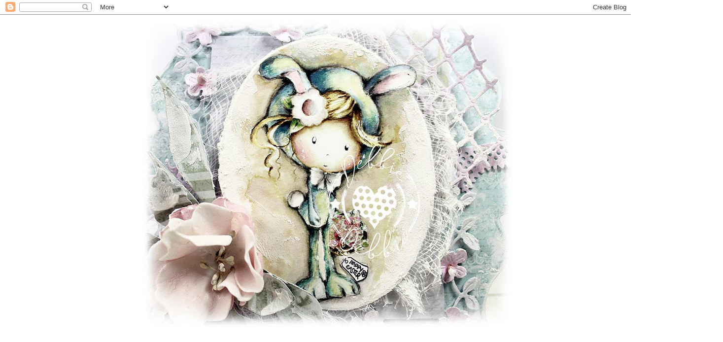

--- FILE ---
content_type: text/html; charset=UTF-8
request_url: https://debbie-thedolphins.blogspot.com/2012/12/advent-calender-17-at-live-and-love.html
body_size: 27032
content:
<!DOCTYPE html>
<html class='v2' dir='ltr' xmlns='http://www.w3.org/1999/xhtml' xmlns:b='http://www.google.com/2005/gml/b' xmlns:data='http://www.google.com/2005/gml/data' xmlns:expr='http://www.google.com/2005/gml/expr'>
<head>
<link href='https://www.blogger.com/static/v1/widgets/4128112664-css_bundle_v2.css' rel='stylesheet' type='text/css'/>
<meta content='width=1100' name='viewport'/>
<meta content='text/html; charset=UTF-8' http-equiv='Content-Type'/>
<meta content='blogger' name='generator'/>
<link href='https://debbie-thedolphins.blogspot.com/favicon.ico' rel='icon' type='image/x-icon'/>
<link href='http://debbie-thedolphins.blogspot.com/2012/12/advent-calender-17-at-live-and-love.html' rel='canonical'/>
<link rel="alternate" type="application/atom+xml" title="Debbie Dolphin - Atom" href="https://debbie-thedolphins.blogspot.com/feeds/posts/default" />
<link rel="alternate" type="application/rss+xml" title="Debbie Dolphin - RSS" href="https://debbie-thedolphins.blogspot.com/feeds/posts/default?alt=rss" />
<link rel="service.post" type="application/atom+xml" title="Debbie Dolphin - Atom" href="https://draft.blogger.com/feeds/3222432306430042406/posts/default" />

<link rel="alternate" type="application/atom+xml" title="Debbie Dolphin - Atom" href="https://debbie-thedolphins.blogspot.com/feeds/2091123954005713414/comments/default" />
<!--Can't find substitution for tag [blog.ieCssRetrofitLinks]-->
<link href='https://blogger.googleusercontent.com/img/b/R29vZ2xl/AVvXsEgQ-wkizIb_1o1x2z0xeUBUcq8Ax9_jra2k1BsUhfjM0AGnD575XlEPK4xCmH3I2zRFhW5N7PgSoAHM1NFjkcXZJwrQNMcamkThsnt2Kl7sDj9CrrQIyxgZ63Vw7axLLkhKAWhPBlQhyphenhyphenVBh/s640/DSC04795.JPG' rel='image_src'/>
<meta content='http://debbie-thedolphins.blogspot.com/2012/12/advent-calender-17-at-live-and-love.html' property='og:url'/>
<meta content='Advent Calender 17 at  Live and Love Crafts' property='og:title'/>
<meta content='   Happy Monday Everyone   Today Ive been asked as a guest to join in the Advent Calender over at Live and Love Crafts.   I am opening windo...' property='og:description'/>
<meta content='https://blogger.googleusercontent.com/img/b/R29vZ2xl/AVvXsEgQ-wkizIb_1o1x2z0xeUBUcq8Ax9_jra2k1BsUhfjM0AGnD575XlEPK4xCmH3I2zRFhW5N7PgSoAHM1NFjkcXZJwrQNMcamkThsnt2Kl7sDj9CrrQIyxgZ63Vw7axLLkhKAWhPBlQhyphenhyphenVBh/w1200-h630-p-k-no-nu/DSC04795.JPG' property='og:image'/>
<title>Debbie Dolphin: Advent Calender 17 at  Live and Love Crafts</title>
<style type='text/css'>@font-face{font-family:'Cantarell';font-style:normal;font-weight:400;font-display:swap;src:url(//fonts.gstatic.com/s/cantarell/v18/B50NF7ZDq37KMUvlO015gqJrPqySLbYf.woff2)format('woff2');unicode-range:U+0100-02BA,U+02BD-02C5,U+02C7-02CC,U+02CE-02D7,U+02DD-02FF,U+0304,U+0308,U+0329,U+1D00-1DBF,U+1E00-1E9F,U+1EF2-1EFF,U+2020,U+20A0-20AB,U+20AD-20C0,U+2113,U+2C60-2C7F,U+A720-A7FF;}@font-face{font-family:'Cantarell';font-style:normal;font-weight:400;font-display:swap;src:url(//fonts.gstatic.com/s/cantarell/v18/B50NF7ZDq37KMUvlO015jKJrPqySLQ.woff2)format('woff2');unicode-range:U+0000-00FF,U+0131,U+0152-0153,U+02BB-02BC,U+02C6,U+02DA,U+02DC,U+0304,U+0308,U+0329,U+2000-206F,U+20AC,U+2122,U+2191,U+2193,U+2212,U+2215,U+FEFF,U+FFFD;}@font-face{font-family:'Cherry Cream Soda';font-style:normal;font-weight:400;font-display:swap;src:url(//fonts.gstatic.com/s/cherrycreamsoda/v21/UMBIrOxBrW6w2FFyi9paG0fdVdRciQd9A98ZD47H.woff2)format('woff2');unicode-range:U+0000-00FF,U+0131,U+0152-0153,U+02BB-02BC,U+02C6,U+02DA,U+02DC,U+0304,U+0308,U+0329,U+2000-206F,U+20AC,U+2122,U+2191,U+2193,U+2212,U+2215,U+FEFF,U+FFFD;}@font-face{font-family:'Sorts Mill Goudy';font-style:normal;font-weight:400;font-display:swap;src:url(//fonts.gstatic.com/s/sortsmillgoudy/v16/Qw3GZR9MED_6PSuS_50nEaVrfzgEbHQEj7E49PCrfQ.woff2)format('woff2');unicode-range:U+0100-02BA,U+02BD-02C5,U+02C7-02CC,U+02CE-02D7,U+02DD-02FF,U+0304,U+0308,U+0329,U+1D00-1DBF,U+1E00-1E9F,U+1EF2-1EFF,U+2020,U+20A0-20AB,U+20AD-20C0,U+2113,U+2C60-2C7F,U+A720-A7FF;}@font-face{font-family:'Sorts Mill Goudy';font-style:normal;font-weight:400;font-display:swap;src:url(//fonts.gstatic.com/s/sortsmillgoudy/v16/Qw3GZR9MED_6PSuS_50nEaVrfzgEbHoEj7E49PA.woff2)format('woff2');unicode-range:U+0000-00FF,U+0131,U+0152-0153,U+02BB-02BC,U+02C6,U+02DA,U+02DC,U+0304,U+0308,U+0329,U+2000-206F,U+20AC,U+2122,U+2191,U+2193,U+2212,U+2215,U+FEFF,U+FFFD;}</style>
<style id='page-skin-1' type='text/css'><!--
/*
-----------------------------------------------
Blogger Template Style
Name:     Simple
Designer: Blogger
URL:      www.blogger.com
----------------------------------------------- */
/* Content
----------------------------------------------- */
body {
font: normal bold 16px Sorts Mill Goudy;
color: #532648;
background: #ffffff none repeat scroll top left;
padding: 0 0 0 0;
}
html body .region-inner {
min-width: 0;
max-width: 100%;
width: auto;
}
h2 {
font-size: 22px;
}
a:link {
text-decoration:none;
color: #2288bb;
}
a:visited {
text-decoration:none;
color: #888888;
}
a:hover {
text-decoration:underline;
color: #33aaff;
}
.body-fauxcolumn-outer .fauxcolumn-inner {
background: transparent none repeat scroll top left;
_background-image: none;
}
.body-fauxcolumn-outer .cap-top {
position: absolute;
z-index: 1;
height: 400px;
width: 100%;
}
.body-fauxcolumn-outer .cap-top .cap-left {
width: 100%;
background: transparent none repeat-x scroll top left;
_background-image: none;
}
.content-outer {
-moz-box-shadow: 0 0 0 rgba(0, 0, 0, .15);
-webkit-box-shadow: 0 0 0 rgba(0, 0, 0, .15);
-goog-ms-box-shadow: 0 0 0 #333333;
box-shadow: 0 0 0 rgba(0, 0, 0, .15);
margin-bottom: 1px;
}
.content-inner {
padding: 10px 40px;
}
.content-inner {
background-color: #ffffff;
}
/* Header
----------------------------------------------- */
.header-outer {
background: transparent none repeat-x scroll 0 -400px;
_background-image: none;
}
.Header h1 {
font: normal normal 60px Cantarell;
color: #ffffff;
text-shadow: 0 0 0 rgba(0, 0, 0, .2);
}
.Header h1 a {
color: #ffffff;
}
.Header .description {
font-size: 18px;
color: #ffffff;
}
.header-inner .Header .titlewrapper {
padding: 22px 0;
}
.header-inner .Header .descriptionwrapper {
padding: 0 0;
}
/* Tabs
----------------------------------------------- */
.tabs-inner .section:first-child {
border-top: 0 solid #dddddd;
}
.tabs-inner .section:first-child ul {
margin-top: -1px;
border-top: 1px solid #dddddd;
border-left: 1px solid #dddddd;
border-right: 1px solid #dddddd;
}
.tabs-inner .widget ul {
background: transparent none repeat-x scroll 0 -800px;
_background-image: none;
border-bottom: 1px solid #dddddd;
margin-top: 0;
margin-left: -30px;
margin-right: -30px;
}
.tabs-inner .widget li a {
display: inline-block;
padding: .6em 1em;
font: normal bold 16px Sorts Mill Goudy;
color: #000000;
border-left: 1px solid #ffffff;
border-right: 1px solid #dddddd;
}
.tabs-inner .widget li:first-child a {
border-left: none;
}
.tabs-inner .widget li.selected a, .tabs-inner .widget li a:hover {
color: #000000;
background-color: #eeeeee;
text-decoration: none;
}
/* Columns
----------------------------------------------- */
.main-outer {
border-top: 0 solid transparent;
}
.fauxcolumn-left-outer .fauxcolumn-inner {
border-right: 1px solid transparent;
}
.fauxcolumn-right-outer .fauxcolumn-inner {
border-left: 1px solid transparent;
}
/* Headings
----------------------------------------------- */
div.widget > h2,
div.widget h2.title {
margin: 0 0 1em 0;
font: normal bold 11px 'Trebuchet MS',Trebuchet,Verdana,sans-serif;
color: #000000;
}
/* Widgets
----------------------------------------------- */
.widget .zippy {
color: #999999;
text-shadow: 2px 2px 1px rgba(0, 0, 0, .1);
}
.widget .popular-posts ul {
list-style: none;
}
/* Posts
----------------------------------------------- */
h2.date-header {
font: normal bold 11px Arial, Tahoma, Helvetica, FreeSans, sans-serif;
}
.date-header span {
background-color: #bbbbbb;
color: #ffffff;
padding: 0.4em;
letter-spacing: 3px;
margin: inherit;
}
.main-inner {
padding-top: 35px;
padding-bottom: 65px;
}
.main-inner .column-center-inner {
padding: 0 0;
}
.main-inner .column-center-inner .section {
margin: 0 1em;
}
.post {
margin: 0 0 45px 0;
}
h3.post-title, .comments h4 {
font: normal normal 22px Cherry Cream Soda;
margin: .75em 0 0;
}
.post-body {
font-size: 110%;
line-height: 1.4;
position: relative;
}
.post-body img, .post-body .tr-caption-container, .Profile img, .Image img,
.BlogList .item-thumbnail img {
padding: 2px;
background: #ffffff;
border: 1px solid #eeeeee;
-moz-box-shadow: 1px 1px 5px rgba(0, 0, 0, .1);
-webkit-box-shadow: 1px 1px 5px rgba(0, 0, 0, .1);
box-shadow: 1px 1px 5px rgba(0, 0, 0, .1);
}
.post-body img, .post-body .tr-caption-container {
padding: 5px;
}
.post-body .tr-caption-container {
color: #532648;
}
.post-body .tr-caption-container img {
padding: 0;
background: transparent;
border: none;
-moz-box-shadow: 0 0 0 rgba(0, 0, 0, .1);
-webkit-box-shadow: 0 0 0 rgba(0, 0, 0, .1);
box-shadow: 0 0 0 rgba(0, 0, 0, .1);
}
.post-header {
margin: 0 0 1.5em;
line-height: 1.6;
font-size: 90%;
}
.post-footer {
margin: 20px -2px 0;
padding: 5px 10px;
color: #666666;
background-color: #eeeeee;
border-bottom: 1px solid #eeeeee;
line-height: 1.6;
font-size: 90%;
}
#comments .comment-author {
padding-top: 1.5em;
border-top: 1px solid transparent;
background-position: 0 1.5em;
}
#comments .comment-author:first-child {
padding-top: 0;
border-top: none;
}
.avatar-image-container {
margin: .2em 0 0;
}
#comments .avatar-image-container img {
border: 1px solid #eeeeee;
}
/* Comments
----------------------------------------------- */
.comments .comments-content .icon.blog-author {
background-repeat: no-repeat;
background-image: url([data-uri]);
}
.comments .comments-content .loadmore a {
border-top: 1px solid #999999;
border-bottom: 1px solid #999999;
}
.comments .comment-thread.inline-thread {
background-color: #eeeeee;
}
.comments .continue {
border-top: 2px solid #999999;
}
/* Accents
---------------------------------------------- */
.section-columns td.columns-cell {
border-left: 1px solid transparent;
}
.blog-pager {
background: transparent url(//www.blogblog.com/1kt/simple/paging_dot.png) repeat-x scroll top center;
}
.blog-pager-older-link, .home-link,
.blog-pager-newer-link {
background-color: #ffffff;
padding: 5px;
}
.footer-outer {
border-top: 1px dashed #bbbbbb;
}
/* Mobile
----------------------------------------------- */
body.mobile  {
background-size: auto;
}
.mobile .body-fauxcolumn-outer {
background: transparent none repeat scroll top left;
}
.mobile .body-fauxcolumn-outer .cap-top {
background-size: 100% auto;
}
.mobile .content-outer {
-webkit-box-shadow: 0 0 3px rgba(0, 0, 0, .15);
box-shadow: 0 0 3px rgba(0, 0, 0, .15);
}
.mobile .tabs-inner .widget ul {
margin-left: 0;
margin-right: 0;
}
.mobile .post {
margin: 0;
}
.mobile .main-inner .column-center-inner .section {
margin: 0;
}
.mobile .date-header span {
padding: 0.1em 10px;
margin: 0 -10px;
}
.mobile h3.post-title {
margin: 0;
}
.mobile .blog-pager {
background: transparent none no-repeat scroll top center;
}
.mobile .footer-outer {
border-top: none;
}
.mobile .main-inner, .mobile .footer-inner {
background-color: #ffffff;
}
.mobile-index-contents {
color: #532648;
}
.mobile-link-button {
background-color: #2288bb;
}
.mobile-link-button a:link, .mobile-link-button a:visited {
color: #ffffff;
}
.mobile .tabs-inner .section:first-child {
border-top: none;
}
.mobile .tabs-inner .PageList .widget-content {
background-color: #eeeeee;
color: #000000;
border-top: 1px solid #dddddd;
border-bottom: 1px solid #dddddd;
}
.mobile .tabs-inner .PageList .widget-content .pagelist-arrow {
border-left: 1px solid #dddddd;
}
#header-inner img {margin: 0 auto !important;}
#header-inner {text-align:center !important;} /*include this line if you are using Template Designer*/
--></style>
<style id='template-skin-1' type='text/css'><!--
body {
min-width: 1330px;
}
.content-outer, .content-fauxcolumn-outer, .region-inner {
min-width: 1330px;
max-width: 1330px;
_width: 1330px;
}
.main-inner .columns {
padding-left: 0px;
padding-right: 260px;
}
.main-inner .fauxcolumn-center-outer {
left: 0px;
right: 260px;
/* IE6 does not respect left and right together */
_width: expression(this.parentNode.offsetWidth -
parseInt("0px") -
parseInt("260px") + 'px');
}
.main-inner .fauxcolumn-left-outer {
width: 0px;
}
.main-inner .fauxcolumn-right-outer {
width: 260px;
}
.main-inner .column-left-outer {
width: 0px;
right: 100%;
margin-left: -0px;
}
.main-inner .column-right-outer {
width: 260px;
margin-right: -260px;
}
#layout {
min-width: 0;
}
#layout .content-outer {
min-width: 0;
width: 800px;
}
#layout .region-inner {
min-width: 0;
width: auto;
}
--></style>
<link href='https://draft.blogger.com/dyn-css/authorization.css?targetBlogID=3222432306430042406&amp;zx=ae8284a5-c8bb-4453-9f18-987b3b3ddc1b' media='none' onload='if(media!=&#39;all&#39;)media=&#39;all&#39;' rel='stylesheet'/><noscript><link href='https://draft.blogger.com/dyn-css/authorization.css?targetBlogID=3222432306430042406&amp;zx=ae8284a5-c8bb-4453-9f18-987b3b3ddc1b' rel='stylesheet'/></noscript>
<meta name='google-adsense-platform-account' content='ca-host-pub-1556223355139109'/>
<meta name='google-adsense-platform-domain' content='blogspot.com'/>

</head>
<body class='loading variant-simplysimple'>
<div class='navbar section' id='navbar'><div class='widget Navbar' data-version='1' id='Navbar1'><script type="text/javascript">
    function setAttributeOnload(object, attribute, val) {
      if(window.addEventListener) {
        window.addEventListener('load',
          function(){ object[attribute] = val; }, false);
      } else {
        window.attachEvent('onload', function(){ object[attribute] = val; });
      }
    }
  </script>
<div id="navbar-iframe-container"></div>
<script type="text/javascript" src="https://apis.google.com/js/platform.js"></script>
<script type="text/javascript">
      gapi.load("gapi.iframes:gapi.iframes.style.bubble", function() {
        if (gapi.iframes && gapi.iframes.getContext) {
          gapi.iframes.getContext().openChild({
              url: 'https://draft.blogger.com/navbar/3222432306430042406?po\x3d2091123954005713414\x26origin\x3dhttps://debbie-thedolphins.blogspot.com',
              where: document.getElementById("navbar-iframe-container"),
              id: "navbar-iframe"
          });
        }
      });
    </script><script type="text/javascript">
(function() {
var script = document.createElement('script');
script.type = 'text/javascript';
script.src = '//pagead2.googlesyndication.com/pagead/js/google_top_exp.js';
var head = document.getElementsByTagName('head')[0];
if (head) {
head.appendChild(script);
}})();
</script>
</div></div>
<div class='body-fauxcolumns'>
<div class='fauxcolumn-outer body-fauxcolumn-outer'>
<div class='cap-top'>
<div class='cap-left'></div>
<div class='cap-right'></div>
</div>
<div class='fauxborder-left'>
<div class='fauxborder-right'></div>
<div class='fauxcolumn-inner'>
</div>
</div>
<div class='cap-bottom'>
<div class='cap-left'></div>
<div class='cap-right'></div>
</div>
</div>
</div>
<div class='content'>
<div class='content-fauxcolumns'>
<div class='fauxcolumn-outer content-fauxcolumn-outer'>
<div class='cap-top'>
<div class='cap-left'></div>
<div class='cap-right'></div>
</div>
<div class='fauxborder-left'>
<div class='fauxborder-right'></div>
<div class='fauxcolumn-inner'>
</div>
</div>
<div class='cap-bottom'>
<div class='cap-left'></div>
<div class='cap-right'></div>
</div>
</div>
</div>
<div class='content-outer'>
<div class='content-cap-top cap-top'>
<div class='cap-left'></div>
<div class='cap-right'></div>
</div>
<div class='fauxborder-left content-fauxborder-left'>
<div class='fauxborder-right content-fauxborder-right'></div>
<div class='content-inner'>
<header>
<div class='header-outer'>
<div class='header-cap-top cap-top'>
<div class='cap-left'></div>
<div class='cap-right'></div>
</div>
<div class='fauxborder-left header-fauxborder-left'>
<div class='fauxborder-right header-fauxborder-right'></div>
<div class='region-inner header-inner'>
<div class='header section' id='header'><div class='widget Header' data-version='1' id='Header1'>
<div id='header-inner'>
<a href='https://debbie-thedolphins.blogspot.com/' style='display: block'>
<img alt='Debbie Dolphin' height='626px; ' id='Header1_headerimg' src='https://blogger.googleusercontent.com/img/b/R29vZ2xl/AVvXsEgW2bYc9Aecw1m9Ru100SvVSHrmDuzQj10G7U0u83pDsHnqchkKqNTwuQH4O2hGI14Hy3XtcXFldXKKg8Cluf4uwrbWKvZ-uEnmU0MBOEJxNJ4Pmm3tJ7Oqb89_HYTJyVxksgqWrTY1_AY/s752/56567259_10215514271303868_3508647221773991936_n.jpg' style='display: block' width='752px; '/>
</a>
<div class='descriptionwrapper'>
<p class='description'><span>Made With Love</span></p>
</div>
</div>
</div></div>
</div>
</div>
<div class='header-cap-bottom cap-bottom'>
<div class='cap-left'></div>
<div class='cap-right'></div>
</div>
</div>
</header>
<div class='tabs-outer'>
<div class='tabs-cap-top cap-top'>
<div class='cap-left'></div>
<div class='cap-right'></div>
</div>
<div class='fauxborder-left tabs-fauxborder-left'>
<div class='fauxborder-right tabs-fauxborder-right'></div>
<div class='region-inner tabs-inner'>
<div class='tabs section' id='crosscol'><div class='widget PageList' data-version='1' id='PageList1'>
<h2>Pages</h2>
<div class='widget-content'>
<ul>
<li>
<a href='https://debbie-thedolphins.blogspot.com/'>Home</a>
</li>
<li>
<a href='https://debbie-thedolphins.blogspot.com/p/tutorials.html'>My Tutorials</a>
</li>
</ul>
<div class='clear'></div>
</div>
</div></div>
<div class='tabs no-items section' id='crosscol-overflow'></div>
</div>
</div>
<div class='tabs-cap-bottom cap-bottom'>
<div class='cap-left'></div>
<div class='cap-right'></div>
</div>
</div>
<div class='main-outer'>
<div class='main-cap-top cap-top'>
<div class='cap-left'></div>
<div class='cap-right'></div>
</div>
<div class='fauxborder-left main-fauxborder-left'>
<div class='fauxborder-right main-fauxborder-right'></div>
<div class='region-inner main-inner'>
<div class='columns fauxcolumns'>
<div class='fauxcolumn-outer fauxcolumn-center-outer'>
<div class='cap-top'>
<div class='cap-left'></div>
<div class='cap-right'></div>
</div>
<div class='fauxborder-left'>
<div class='fauxborder-right'></div>
<div class='fauxcolumn-inner'>
</div>
</div>
<div class='cap-bottom'>
<div class='cap-left'></div>
<div class='cap-right'></div>
</div>
</div>
<div class='fauxcolumn-outer fauxcolumn-left-outer'>
<div class='cap-top'>
<div class='cap-left'></div>
<div class='cap-right'></div>
</div>
<div class='fauxborder-left'>
<div class='fauxborder-right'></div>
<div class='fauxcolumn-inner'>
</div>
</div>
<div class='cap-bottom'>
<div class='cap-left'></div>
<div class='cap-right'></div>
</div>
</div>
<div class='fauxcolumn-outer fauxcolumn-right-outer'>
<div class='cap-top'>
<div class='cap-left'></div>
<div class='cap-right'></div>
</div>
<div class='fauxborder-left'>
<div class='fauxborder-right'></div>
<div class='fauxcolumn-inner'>
</div>
</div>
<div class='cap-bottom'>
<div class='cap-left'></div>
<div class='cap-right'></div>
</div>
</div>
<!-- corrects IE6 width calculation -->
<div class='columns-inner'>
<div class='column-center-outer'>
<div class='column-center-inner'>
<div class='main section' id='main'><div class='widget Blog' data-version='1' id='Blog1'>
<div class='blog-posts hfeed'>

          <div class="date-outer">
        

          <div class="date-posts">
        
<div class='post-outer'>
<div class='post hentry' itemprop='blogPost' itemscope='itemscope' itemtype='http://schema.org/BlogPosting'>
<meta content='https://blogger.googleusercontent.com/img/b/R29vZ2xl/AVvXsEgQ-wkizIb_1o1x2z0xeUBUcq8Ax9_jra2k1BsUhfjM0AGnD575XlEPK4xCmH3I2zRFhW5N7PgSoAHM1NFjkcXZJwrQNMcamkThsnt2Kl7sDj9CrrQIyxgZ63Vw7axLLkhKAWhPBlQhyphenhyphenVBh/s640/DSC04795.JPG' itemprop='image_url'/>
<meta content='3222432306430042406' itemprop='blogId'/>
<meta content='2091123954005713414' itemprop='postId'/>
<a name='2091123954005713414'></a>
<h3 class='post-title entry-title' itemprop='name'>
Advent Calender 17 at  Live and Love Crafts
</h3>
<div class='post-header'>
<div class='post-header-line-1'></div>
</div>
<div class='post-body entry-content' id='post-body-2091123954005713414' itemprop='description articleBody'>
<div class="separator" style="clear: both; text-align: center;">
<a href="https://blogger.googleusercontent.com/img/b/R29vZ2xl/AVvXsEgQ-wkizIb_1o1x2z0xeUBUcq8Ax9_jra2k1BsUhfjM0AGnD575XlEPK4xCmH3I2zRFhW5N7PgSoAHM1NFjkcXZJwrQNMcamkThsnt2Kl7sDj9CrrQIyxgZ63Vw7axLLkhKAWhPBlQhyphenhyphenVBh/s1600/DSC04795.JPG" imageanchor="1" style="margin-left: 1em; margin-right: 1em;"><img border="0" height="640" src="https://blogger.googleusercontent.com/img/b/R29vZ2xl/AVvXsEgQ-wkizIb_1o1x2z0xeUBUcq8Ax9_jra2k1BsUhfjM0AGnD575XlEPK4xCmH3I2zRFhW5N7PgSoAHM1NFjkcXZJwrQNMcamkThsnt2Kl7sDj9CrrQIyxgZ63Vw7axLLkhKAWhPBlQhyphenhyphenVBh/s640/DSC04795.JPG" width="466" /></a></div>
<div class="separator" style="clear: both; text-align: center;">
Happy Monday Everyone</div>
<div class="separator" style="clear: both; text-align: center;">
Today Ive been asked as a guest to join in the Advent Calender over at <a href="http://liveandlovecrafts.blogspot.co.uk/" target="_blank">Live and Love Crafts.</a></div>
<div class="separator" style="clear: both; text-align: center;">
I am opening window 17.</div>
<div class="separator" style="clear: both; text-align: center;">
For my tag I have used a Magnolia stamp 'Joyful Tilda' painted with Distress Inks</div>
<div class="separator" style="clear: both; text-align: center;">
<a href="https://blogger.googleusercontent.com/img/b/R29vZ2xl/AVvXsEg9JxjnKVqPfFzDVQMFwY2PE1FJThIMDRcip3hv94hrJrROvU4Rp913T7KDQpR6vpSEBdB4TaMaQUfVQGRsPs45Df4_ykAEkQHorRklZ8HeE-u9v4LMy__IbLayUxSEdAw0HnMUTDbzOyw4/s1600/DSC04795.JPG" imageanchor="1" style="margin-left: 1em; margin-right: 1em;"><img border="0" height="320" src="https://blogger.googleusercontent.com/img/b/R29vZ2xl/AVvXsEg9JxjnKVqPfFzDVQMFwY2PE1FJThIMDRcip3hv94hrJrROvU4Rp913T7KDQpR6vpSEBdB4TaMaQUfVQGRsPs45Df4_ykAEkQHorRklZ8HeE-u9v4LMy__IbLayUxSEdAw0HnMUTDbzOyw4/s320/DSC04795.JPG" width="315" /></a></div>
<div class="separator" style="clear: both; text-align: center;">
Up for grabs today on their blog today is the gorgeous Crown Jewel Brooch by Melissa Frances. So really beautiful. Sandy also sent me some of the gorgeous Greta Garbo Lace which&nbsp;I have put around my image and along the bottom of my tag.</div>
<div class="separator" style="clear: both; text-align: center;">
If you want to be in for a chance of winning this beautiful brooch then nip over to the<a href="http://liveandlovecrafts.blogspot.co.uk/" target="_blank"> Live and Love Crafts Blog</a></div>
<br />
<br />
<div class="separator" style="clear: both; text-align: center;">
<a href="https://blogger.googleusercontent.com/img/b/R29vZ2xl/AVvXsEiheIJxjS6MOGG4VB1cmYfinaJb5vqmpwrMBZ8B4Y4EZeZyTti6Ken0-iCEwZMCXPDtn5JcLEwc-s9I3EuviRaheIV-DZxZlsa7MNpSIzpF8hFeuSMUzZ0a7D9t6jyWvmj7ASaQIvMe1nAK/s1600/DSC04802.JPG" imageanchor="1" style="margin-left: 1em; margin-right: 1em;"><img border="0" height="640" src="https://blogger.googleusercontent.com/img/b/R29vZ2xl/AVvXsEiheIJxjS6MOGG4VB1cmYfinaJb5vqmpwrMBZ8B4Y4EZeZyTti6Ken0-iCEwZMCXPDtn5JcLEwc-s9I3EuviRaheIV-DZxZlsa7MNpSIzpF8hFeuSMUzZ0a7D9t6jyWvmj7ASaQIvMe1nAK/s640/DSC04802.JPG" width="456" /></a></div>
<div class="separator" style="clear: both; text-align: center;">
Challenges Im entering into are</div>
<div class="separator" style="clear: both; text-align: center;">
<a href="http://lovely-haenglar-only.blogspot.se/" target="_blank">Lovely Hanglar or Sweet Magnolia-Christmas</a></div>
<div class="separator" style="clear: both; text-align: center;">
<a href="http://magnolia-liciouschallengeblog.blogspot.co.uk/" target="_blank">Magnolia-licious-Pink Christmas</a></div>
<div class="separator" style="clear: both; text-align: center;">
<a href="http://marvelousmagnoliachallenge.blogspot.co.uk/" target="_blank">Marvelous Magnolia-Anything but a card (Ive made a Tag)</a></div>
<div class="separator" style="clear: both; text-align: center;">
&nbsp;</div>
<div class="separator" style="clear: both; text-align: center;">
Thanks so much for visiting me</div>
<div class="separator" style="clear: both; text-align: center;">
Hugs</div>
<div class="separator" style="clear: both; text-align: center;">
<a href="https://blogger.googleusercontent.com/img/b/R29vZ2xl/AVvXsEgHOlTS4JG-GNDmeB24Cp_XnRSk5egqpjt6M6Mhyphenhyphen7ILGVYQkzaOPlzK5qLAIOeWPAAPXLmBPSlrI-wSojxvvfBPbSVhFyLv-K98raa5dAE4AEZ4vjSw4sTsmqeg6VyMB064tNi63YzY-dI/s1600/Butterfly+2+Signature.png" imageanchor="1" style="margin-left: 1em; margin-right: 1em;"><img border="0" height="155" src="https://blogger.googleusercontent.com/img/b/R29vZ2xl/AVvXsEgHOlTS4JG-GNDmeB24Cp_XnRSk5egqpjt6M6Mhyphenhyphen7ILGVYQkzaOPlzK5qLAIOeWPAAPXLmBPSlrI-wSojxvvfBPbSVhFyLv-K98raa5dAE4AEZ4vjSw4sTsmqeg6VyMB064tNi63YzY-dI/s320/Butterfly+2+Signature.png" width="320" /></a></div>
<div class="separator" style="clear: both; text-align: center;">
&nbsp;</div>
<div class="separator" style="clear: both; text-align: center;">
&nbsp;</div>
<div class="separator" style="clear: both; text-align: center;">
&nbsp;</div>
<div class="separator" style="clear: both; text-align: center;">
&nbsp;</div>
<div class="separator" style="clear: both; text-align: center;">
&nbsp;</div>
<br />
<div style='clear: both;'></div>
</div>
<div class='post-footer'>
<div class='post-footer-line post-footer-line-1'><span class='post-comment-link'>
</span>
<span class='post-icons'>
<span class='item-control blog-admin pid-683167898'>
<a href='https://draft.blogger.com/post-edit.g?blogID=3222432306430042406&postID=2091123954005713414&from=pencil' title='Edit Post'>
<img alt='' class='icon-action' height='18' src='https://resources.blogblog.com/img/icon18_edit_allbkg.gif' width='18'/>
</a>
</span>
</span>
<span class='post-backlinks post-comment-link'>
</span>
<div class='post-share-buttons goog-inline-block'>
<a class='goog-inline-block share-button sb-email' href='https://draft.blogger.com/share-post.g?blogID=3222432306430042406&postID=2091123954005713414&target=email' target='_blank' title='Email This'><span class='share-button-link-text'>Email This</span></a><a class='goog-inline-block share-button sb-blog' href='https://draft.blogger.com/share-post.g?blogID=3222432306430042406&postID=2091123954005713414&target=blog' onclick='window.open(this.href, "_blank", "height=270,width=475"); return false;' target='_blank' title='BlogThis!'><span class='share-button-link-text'>BlogThis!</span></a><a class='goog-inline-block share-button sb-twitter' href='https://draft.blogger.com/share-post.g?blogID=3222432306430042406&postID=2091123954005713414&target=twitter' target='_blank' title='Share to X'><span class='share-button-link-text'>Share to X</span></a><a class='goog-inline-block share-button sb-facebook' href='https://draft.blogger.com/share-post.g?blogID=3222432306430042406&postID=2091123954005713414&target=facebook' onclick='window.open(this.href, "_blank", "height=430,width=640"); return false;' target='_blank' title='Share to Facebook'><span class='share-button-link-text'>Share to Facebook</span></a><a class='goog-inline-block share-button sb-pinterest' href='https://draft.blogger.com/share-post.g?blogID=3222432306430042406&postID=2091123954005713414&target=pinterest' target='_blank' title='Share to Pinterest'><span class='share-button-link-text'>Share to Pinterest</span></a>
</div>
</div>
<div class='post-footer-line post-footer-line-2'><span class='post-labels'>
</span>
</div>
<div class='post-footer-line post-footer-line-3'></div>
</div>
</div>
<div class='comments' id='comments'>
<a name='comments'></a>
<h4>7 comments:</h4>
<div id='Blog1_comments-block-wrapper'>
<dl class='avatar-comment-indent' id='comments-block'>
<dt class='comment-author ' id='c5349632923727336158'>
<a name='c5349632923727336158'></a>
<div class="avatar-image-container vcard"><span dir="ltr"><a href="https://draft.blogger.com/profile/07611425424033062266" target="" rel="nofollow" onclick="" class="avatar-hovercard" id="av-5349632923727336158-07611425424033062266"><img src="https://resources.blogblog.com/img/blank.gif" width="35" height="35" class="delayLoad" style="display: none;" longdesc="//blogger.googleusercontent.com/img/b/R29vZ2xl/AVvXsEgVDi2YlBOTozy2w8FvIOjdC7xa3w46HG5LSBGDI_vNYwZJQq466vukOk2LP2DKRrPXMVSytUDRfcO2ZDSrzr64FwfeKJzQvkel04O63wx14YN9imL1ayzcPIqu0Au5LQ/s45-c/IMGP8978.JPG" alt="" title="alethea">

<noscript><img src="//blogger.googleusercontent.com/img/b/R29vZ2xl/AVvXsEgVDi2YlBOTozy2w8FvIOjdC7xa3w46HG5LSBGDI_vNYwZJQq466vukOk2LP2DKRrPXMVSytUDRfcO2ZDSrzr64FwfeKJzQvkel04O63wx14YN9imL1ayzcPIqu0Au5LQ/s45-c/IMGP8978.JPG" width="35" height="35" class="photo" alt=""></noscript></a></span></div>
<a href='https://draft.blogger.com/profile/07611425424033062266' rel='nofollow'>alethea</a>
said...
</dt>
<dd class='comment-body' id='Blog1_cmt-5349632923727336158'>
<p>
This is gogeous Debbie.. Love your colouring and love that crown jewel!! Nice touch!! Hugsxx
</p>
</dd>
<dd class='comment-footer'>
<span class='comment-timestamp'>
<a href='https://debbie-thedolphins.blogspot.com/2012/12/advent-calender-17-at-live-and-love.html?showComment=1355735784133#c5349632923727336158' title='comment permalink'>
17 December 2012 at 09:16
</a>
<span class='item-control blog-admin pid-1949793313'>
<a class='comment-delete' href='https://draft.blogger.com/comment/delete/3222432306430042406/5349632923727336158' title='Delete Comment'>
<img src='https://resources.blogblog.com/img/icon_delete13.gif'/>
</a>
</span>
</span>
</dd>
<dt class='comment-author ' id='c2852204888728527060'>
<a name='c2852204888728527060'></a>
<div class="avatar-image-container avatar-stock"><span dir="ltr"><a href="https://draft.blogger.com/profile/11144773433902147963" target="" rel="nofollow" onclick="" class="avatar-hovercard" id="av-2852204888728527060-11144773433902147963"><img src="//www.blogger.com/img/blogger_logo_round_35.png" width="35" height="35" alt="" title="Unknown">

</a></span></div>
<a href='https://draft.blogger.com/profile/11144773433902147963' rel='nofollow'>Unknown</a>
said...
</dt>
<dd class='comment-body' id='Blog1_cmt-2852204888728527060'>
<p>
It&#39;s beautiful card.<br />
</p>
</dd>
<dd class='comment-footer'>
<span class='comment-timestamp'>
<a href='https://debbie-thedolphins.blogspot.com/2012/12/advent-calender-17-at-live-and-love.html?showComment=1355761970833#c2852204888728527060' title='comment permalink'>
17 December 2012 at 16:32
</a>
<span class='item-control blog-admin pid-1582045273'>
<a class='comment-delete' href='https://draft.blogger.com/comment/delete/3222432306430042406/2852204888728527060' title='Delete Comment'>
<img src='https://resources.blogblog.com/img/icon_delete13.gif'/>
</a>
</span>
</span>
</dd>
<dt class='comment-author ' id='c6364586755104195942'>
<a name='c6364586755104195942'></a>
<div class="avatar-image-container vcard"><span dir="ltr"><a href="https://draft.blogger.com/profile/02571923685256340194" target="" rel="nofollow" onclick="" class="avatar-hovercard" id="av-6364586755104195942-02571923685256340194"><img src="https://resources.blogblog.com/img/blank.gif" width="35" height="35" class="delayLoad" style="display: none;" longdesc="//blogger.googleusercontent.com/img/b/R29vZ2xl/AVvXsEgh_n-tJl36AI0Ba3xmmTOH2NTd5W2cS9m9RKWBigmQ5BZ6IrlzkaZIp9BdJIbeeWmMFE-6E-NGxrB0ybvim7vsmeUAA6KFVMCsTMGc888CX9pYZnvuLh7WilxN5bvNDf4/s45-c/Sooty+Avatar.jpg" alt="" title="ChrisAndCat">

<noscript><img src="//blogger.googleusercontent.com/img/b/R29vZ2xl/AVvXsEgh_n-tJl36AI0Ba3xmmTOH2NTd5W2cS9m9RKWBigmQ5BZ6IrlzkaZIp9BdJIbeeWmMFE-6E-NGxrB0ybvim7vsmeUAA6KFVMCsTMGc888CX9pYZnvuLh7WilxN5bvNDf4/s45-c/Sooty+Avatar.jpg" width="35" height="35" class="photo" alt=""></noscript></a></span></div>
<a href='https://draft.blogger.com/profile/02571923685256340194' rel='nofollow'>ChrisAndCat</a>
said...
</dt>
<dd class='comment-body' id='Blog1_cmt-6364586755104195942'>
<p>
Wow, this is absolutely gorgeous.
</p>
</dd>
<dd class='comment-footer'>
<span class='comment-timestamp'>
<a href='https://debbie-thedolphins.blogspot.com/2012/12/advent-calender-17-at-live-and-love.html?showComment=1355764627737#c6364586755104195942' title='comment permalink'>
17 December 2012 at 17:17
</a>
<span class='item-control blog-admin pid-970093382'>
<a class='comment-delete' href='https://draft.blogger.com/comment/delete/3222432306430042406/6364586755104195942' title='Delete Comment'>
<img src='https://resources.blogblog.com/img/icon_delete13.gif'/>
</a>
</span>
</span>
</dd>
<dt class='comment-author ' id='c7065980064977073304'>
<a name='c7065980064977073304'></a>
<div class="avatar-image-container vcard"><span dir="ltr"><a href="https://draft.blogger.com/profile/16434167439708944574" target="" rel="nofollow" onclick="" class="avatar-hovercard" id="av-7065980064977073304-16434167439708944574"><img src="https://resources.blogblog.com/img/blank.gif" width="35" height="35" class="delayLoad" style="display: none;" longdesc="//4.bp.blogspot.com/_Myve2c4yfhg/S72MsHQMrUI/AAAAAAAAA7A/_KMY_8jRmCA/S45-s35/julia%2Bcartoon%2Bupdated.jpg" alt="" title="Juls">

<noscript><img src="//4.bp.blogspot.com/_Myve2c4yfhg/S72MsHQMrUI/AAAAAAAAA7A/_KMY_8jRmCA/S45-s35/julia%2Bcartoon%2Bupdated.jpg" width="35" height="35" class="photo" alt=""></noscript></a></span></div>
<a href='https://draft.blogger.com/profile/16434167439708944574' rel='nofollow'>Juls</a>
said...
</dt>
<dd class='comment-body' id='Blog1_cmt-7065980064977073304'>
<p>
beautiful!! I just LOVE it!! Hugs Juls
</p>
</dd>
<dd class='comment-footer'>
<span class='comment-timestamp'>
<a href='https://debbie-thedolphins.blogspot.com/2012/12/advent-calender-17-at-live-and-love.html?showComment=1355782816833#c7065980064977073304' title='comment permalink'>
17 December 2012 at 22:20
</a>
<span class='item-control blog-admin pid-1177633514'>
<a class='comment-delete' href='https://draft.blogger.com/comment/delete/3222432306430042406/7065980064977073304' title='Delete Comment'>
<img src='https://resources.blogblog.com/img/icon_delete13.gif'/>
</a>
</span>
</span>
</dd>
<dt class='comment-author ' id='c6891671526855952135'>
<a name='c6891671526855952135'></a>
<div class="avatar-image-container vcard"><span dir="ltr"><a href="https://draft.blogger.com/profile/15856351099959084817" target="" rel="nofollow" onclick="" class="avatar-hovercard" id="av-6891671526855952135-15856351099959084817"><img src="https://resources.blogblog.com/img/blank.gif" width="35" height="35" class="delayLoad" style="display: none;" longdesc="//blogger.googleusercontent.com/img/b/R29vZ2xl/AVvXsEhXKJ6puQDr625RAeqKarS6S8YlmKCyefS0a_6NXvlH45QBvjUwJJfl1sPOuROSkOq3IU5XAEjV3mHqZkpoxhbvlXFnxZyNKKdbwTmB1op942XLJQOZEdEEiGI8Ry8KsQ/s45-c/me.jpg" alt="" title="Chris">

<noscript><img src="//blogger.googleusercontent.com/img/b/R29vZ2xl/AVvXsEhXKJ6puQDr625RAeqKarS6S8YlmKCyefS0a_6NXvlH45QBvjUwJJfl1sPOuROSkOq3IU5XAEjV3mHqZkpoxhbvlXFnxZyNKKdbwTmB1op942XLJQOZEdEEiGI8Ry8KsQ/s45-c/me.jpg" width="35" height="35" class="photo" alt=""></noscript></a></span></div>
<a href='https://draft.blogger.com/profile/15856351099959084817' rel='nofollow'>Chris</a>
said...
</dt>
<dd class='comment-body' id='Blog1_cmt-6891671526855952135'>
<p>
Oh Debbie, this is wonderful!  Layer upon layer of scrumptious elements.  How your mind&#39;s eye sees the layering and the elements amazes me. Your work is always perfection!  The Love that little Tilda! Thank you so much for sharing your creation with us at the Magnolia-licious Challenge Blog!<br /><br />XO,<br />Chris Christensen
</p>
</dd>
<dd class='comment-footer'>
<span class='comment-timestamp'>
<a href='https://debbie-thedolphins.blogspot.com/2012/12/advent-calender-17-at-live-and-love.html?showComment=1355805808404#c6891671526855952135' title='comment permalink'>
18 December 2012 at 04:43
</a>
<span class='item-control blog-admin pid-1287737018'>
<a class='comment-delete' href='https://draft.blogger.com/comment/delete/3222432306430042406/6891671526855952135' title='Delete Comment'>
<img src='https://resources.blogblog.com/img/icon_delete13.gif'/>
</a>
</span>
</span>
</dd>
<dt class='comment-author ' id='c3041004639353074178'>
<a name='c3041004639353074178'></a>
<div class="avatar-image-container vcard"><span dir="ltr"><a href="https://draft.blogger.com/profile/07169046348512941731" target="" rel="nofollow" onclick="" class="avatar-hovercard" id="av-3041004639353074178-07169046348512941731"><img src="https://resources.blogblog.com/img/blank.gif" width="35" height="35" class="delayLoad" style="display: none;" longdesc="//blogger.googleusercontent.com/img/b/R29vZ2xl/AVvXsEi0bgiGk3oeIYmBRnPgl05-Vu_wVpzQnOb0MyjRjxCuV-rFKi1lIAteEksYDEnKdq61ScS3HG2DJ3Vb5-0XWoeIBGJoz0i4uVzQ3N2tea0RgUBds3-EIgVKMPCh6fCJfK4/s45-c/161668011_3939906339409776_2852869918916826147_n.jpg" alt="" title="R.V.Cards">

<noscript><img src="//blogger.googleusercontent.com/img/b/R29vZ2xl/AVvXsEi0bgiGk3oeIYmBRnPgl05-Vu_wVpzQnOb0MyjRjxCuV-rFKi1lIAteEksYDEnKdq61ScS3HG2DJ3Vb5-0XWoeIBGJoz0i4uVzQ3N2tea0RgUBds3-EIgVKMPCh6fCJfK4/s45-c/161668011_3939906339409776_2852869918916826147_n.jpg" width="35" height="35" class="photo" alt=""></noscript></a></span></div>
<a href='https://draft.blogger.com/profile/07169046348512941731' rel='nofollow'>R.V.Cards</a>
said...
</dt>
<dd class='comment-body' id='Blog1_cmt-3041004639353074178'>
<p>
Hoi Lovely Hanglar or Sweet Magnolia lover<br />What A great card you have made Lovely colors and a sweet image! Thanks you for joining us at the Lovely Hanglar or Sweet Magnolia challenge blog hope to see you next time <br />hugs Ria<br />come and check out my blog and become a follower
</p>
</dd>
<dd class='comment-footer'>
<span class='comment-timestamp'>
<a href='https://debbie-thedolphins.blogspot.com/2012/12/advent-calender-17-at-live-and-love.html?showComment=1356017750847#c3041004639353074178' title='comment permalink'>
20 December 2012 at 15:35
</a>
<span class='item-control blog-admin pid-858857994'>
<a class='comment-delete' href='https://draft.blogger.com/comment/delete/3222432306430042406/3041004639353074178' title='Delete Comment'>
<img src='https://resources.blogblog.com/img/icon_delete13.gif'/>
</a>
</span>
</span>
</dd>
<dt class='comment-author ' id='c4947653420285533970'>
<a name='c4947653420285533970'></a>
<div class="avatar-image-container avatar-stock"><span dir="ltr"><a href="https://draft.blogger.com/profile/17257324501993804219" target="" rel="nofollow" onclick="" class="avatar-hovercard" id="av-4947653420285533970-17257324501993804219"><img src="//www.blogger.com/img/blogger_logo_round_35.png" width="35" height="35" alt="" title="Unknown">

</a></span></div>
<a href='https://draft.blogger.com/profile/17257324501993804219' rel='nofollow'>Unknown</a>
said...
</dt>
<dd class='comment-body' id='Blog1_cmt-4947653420285533970'>
<p>
Thank you so very much for guest designing for LLC again, Debbie. Your work is always so inspirational and breath-taking beautiful and like Elin put it when she saw this creation: &quot;da*n this girl always delivers&quot;. :-) This tag is absolutely stunning, it looks so posh with the broach on top of the tag and I love how you framed the image with the lace.<br /><br />Thank n&#39; Hugz,<br />Sandy 
</p>
</dd>
<dd class='comment-footer'>
<span class='comment-timestamp'>
<a href='https://debbie-thedolphins.blogspot.com/2012/12/advent-calender-17-at-live-and-love.html?showComment=1356277735479#c4947653420285533970' title='comment permalink'>
23 December 2012 at 15:48
</a>
<span class='item-control blog-admin pid-1919105291'>
<a class='comment-delete' href='https://draft.blogger.com/comment/delete/3222432306430042406/4947653420285533970' title='Delete Comment'>
<img src='https://resources.blogblog.com/img/icon_delete13.gif'/>
</a>
</span>
</span>
</dd>
</dl>
</div>
<p class='comment-footer'>
<a href='https://draft.blogger.com/comment/fullpage/post/3222432306430042406/2091123954005713414' onclick='javascript:window.open(this.href, "bloggerPopup", "toolbar=0,location=0,statusbar=1,menubar=0,scrollbars=yes,width=640,height=500"); return false;'>Post a Comment</a>
</p>
</div>
</div>

        </div></div>
      
</div>
<div class='blog-pager' id='blog-pager'>
<span id='blog-pager-newer-link'>
<a class='blog-pager-newer-link' href='https://debbie-thedolphins.blogspot.com/2012/12/a-magnolia-christmas-bauble.html' id='Blog1_blog-pager-newer-link' title='Newer Post'>Newer Post</a>
</span>
<span id='blog-pager-older-link'>
<a class='blog-pager-older-link' href='https://debbie-thedolphins.blogspot.com/2012/12/christmas-at-mduc.html' id='Blog1_blog-pager-older-link' title='Older Post'>Older Post</a>
</span>
<a class='home-link' href='https://debbie-thedolphins.blogspot.com/'>Home</a>
</div>
<div class='clear'></div>
<div class='post-feeds'>
<div class='feed-links'>
Subscribe to:
<a class='feed-link' href='https://debbie-thedolphins.blogspot.com/feeds/2091123954005713414/comments/default' target='_blank' type='application/atom+xml'>Post Comments (Atom)</a>
</div>
</div>
</div></div>
</div>
</div>
<div class='column-left-outer'>
<div class='column-left-inner'>
<aside>
</aside>
</div>
</div>
<div class='column-right-outer'>
<div class='column-right-inner'>
<aside>
<div class='sidebar section' id='sidebar-right-1'><div class='widget Image' data-version='1' id='Image4'>
<h2>Polkadoodles BLOG</h2>
<div class='widget-content'>
<a href='https://polkadoodlescraft.blogspot.com'>
<img alt='Polkadoodles BLOG' height='252' id='Image4_img' src='https://blogger.googleusercontent.com/img/b/R29vZ2xl/AVvXsEhq1sSWlfTyZqO-K-ooGiSg1pcusAJwLAqxT98So0k-UqiN1UihP2M0o4MeznQdynMT5eSTUeJYYtu45t2Rib3nPikFu72sSMvNDte5fY5VQhOhTQ2n0Wjv7HPlEk1vu3-KiIi8h6Xk7wU/s252/IMG_2956.JPG' width='158'/>
</a>
<br/>
</div>
<div class='clear'></div>
</div><div class='widget Image' data-version='1' id='Image2'>
<h2>Proud DT member for Polkadoodles</h2>
<div class='widget-content'>
<a href='https://www.polkadoodles.co.uk'>
<img alt='Proud DT member for Polkadoodles' height='185' id='Image2_img' src='https://blogger.googleusercontent.com/img/b/R29vZ2xl/AVvXsEj6ppmD19YfCANfb5S1t-HaGAxMkQdfkKRftoWDeoyRimg_ky4LY_DNFuZj4sr3ui3fQfLwnGrP-0vsAjejmIFSP2k2WoA1dxKoLC6fI8IeE70h8wOXGE2YaiC0P9a2zPmHR3RySl5m0EE/s1600/Polkadoodles+Team+Badge.jpg' width='215'/>
</a>
<br/>
</div>
<div class='clear'></div>
</div><div class='widget Translate' data-version='1' id='Translate1'>
<h2 class='title'>Translate</h2>
<div id='google_translate_element'></div>
<script>
    function googleTranslateElementInit() {
      new google.translate.TranslateElement({
        pageLanguage: 'en',
        autoDisplay: 'true',
        layout: google.translate.TranslateElement.InlineLayout.VERTICAL
      }, 'google_translate_element');
    }
  </script>
<script src='//translate.google.com/translate_a/element.js?cb=googleTranslateElementInit'></script>
<div class='clear'></div>
</div><div class='widget Image' data-version='1' id='Image52'>
<h2>MY YouTube</h2>
<div class='widget-content'>
<a href='https://www.youtube.com/channel/UCXPwo3agDB6OXJGV1XvoTXg'>
<img alt='MY YouTube' height='204' id='Image52_img' src='https://blogger.googleusercontent.com/img/b/R29vZ2xl/AVvXsEhQj2a1nkNTNOWg51rQzaaoY27L_h725l76pTzukvu2bLWHPFnDai_w-aii7qOSow_-Is4WQnhZUmyB9ibet4hv7dTUslPrAemOOMi1E7YWgckI2NRegMw4pkBv9UuBshYv6jRHXjDpTaQ/s1600-r/download.jpg' width='204'/>
</a>
<br/>
<span class='caption'>Step By step Tutorials</span>
</div>
<div class='clear'></div>
</div><div class='widget Image' data-version='1' id='Image51'>
<h2>&#9829;My YouTube Tutorials&#9829;</h2>
<div class='widget-content'>
<a href='https://www.youtube.com/channel/UCXPwo3agDB6OXJGV1XvoTXg'>
<img alt='♥My YouTube Tutorials♥' height='133' id='Image51_img' src='https://blogger.googleusercontent.com/img/b/R29vZ2xl/AVvXsEhiHVBdpB9TX8En0AjyDrPYrNUQqzgX9qUF0ckDPoiZEhqpATGZmnvG-7a3Ain8pforNm-QAk55maetvR5JfelhpVFb3lC3-JVeQq2D7Rhux8SwrBlq2N4CzAIncyz74jAHQ2E4bZpEsIc/s1600-r/IMG_1166.JPG' width='200'/>
</a>
<br/>
<span class='caption'>Join Me In The Making off</span>
</div>
<div class='clear'></div>
</div><div class='widget Image' data-version='1' id='Image50'>
<h2>Christmas Bauble</h2>
<div class='widget-content'>
<a href='http://debbiedolphins-magnoliacards.blogspot.co.uk/2015/10/christmas-bauble.html'>
<img alt='Christmas Bauble' height='274' id='Image50_img' src='https://blogger.googleusercontent.com/img/b/R29vZ2xl/AVvXsEhNs5HbM4aagVMsYowGzw1QmvtErZeDsycAcm-yu0iIvRAX2GUVDybU0KjeUlQr-w9AcbVY4we7cBFcsYQKGCyYpESxOy5DWoQWkTuu4zEISkhokfbn2gllnvBrb_5rgCDzBVLH0-ioATk/s1600-r/IMG_0571.JPG' width='200'/>
</a>
<br/>
<span class='caption'>Step By Step UsingDooHickeys</span>
</div>
<div class='clear'></div>
</div><div class='widget Image' data-version='1' id='Image47'>
<h2>Pinterest</h2>
<div class='widget-content'>
<a href='https://www.pinterest.com/debbiedolphin7/'>
<img alt='Pinterest' height='46' id='Image47_img' src='https://blogger.googleusercontent.com/img/b/R29vZ2xl/AVvXsEioKBX2tITaYHVbiynv_Bybe6Io916VO4NPZs6B3fyn9us3TUof1pxukQmAX6VTS1ePHpQUQl6cQLt7hbNHoXWHQqmcu25ThBDEgUa0OeX2SHNeq124rrP30cMaRKFc4Qpy-HtYbcBfCp8/s1600/p.jpg' width='135'/>
</a>
<br/>
<span class='caption'>Follow Me Here</span>
</div>
<div class='clear'></div>
</div><div class='widget Image' data-version='1' id='Image48'>
<h2>And Here</h2>
<div class='widget-content'>
<a href='https://instagram.com/debbiedolphin7/'>
<img alt='And Here' height='173' id='Image48_img' src='https://blogger.googleusercontent.com/img/b/R29vZ2xl/AVvXsEj60cxcaRwA5-a48qrbKmjgCj9aMpANSFE9s_qI4oBTC80d2R2F0BRQQm8h4UPegOmjqAnpinHaB-MpDw5rrkq6wVruBfQXgA-yXP3YspBMzjQk5lsPEbAYcNmnWjDzQ_qanA_8ytApzaI/s1600/insta.jpg' width='200'/>
</a>
<br/>
</div>
<div class='clear'></div>
</div><div class='widget Image' data-version='1' id='Image42'>
<div class='widget-content'>
<img alt='' height='95' id='Image42_img' src='https://blogger.googleusercontent.com/img/b/R29vZ2xl/AVvXsEg19x8h1fBKg4ijnrGtZt519MF9OTP35-Wb56YtZC4g25-yy5JqKW8GRSd_6VhUfXgHNq1uFZVze-dxxJAz-O1aLi6ehsu8WdZsGrsszxf5dD99oBCXEOfRpnnzFUYbuzs7LjjEr2NJqO_8/s250/I+design+fo.jpg' width='250'/>
<br/>
</div>
<div class='clear'></div>
</div><div class='widget Image' data-version='1' id='Image3'>
<h2>Former DT Member for</h2>
<div class='widget-content'>
<a href='http://magnoliainspiration.typepad.com/'>
<img alt='Former DT Member for' height='126' id='Image3_img' src='https://blogger.googleusercontent.com/img/b/R29vZ2xl/AVvXsEgbC1fi6pDPApWHd1tLhoMhg46NQiAdkhsMZOkKtZk59DjSuwYAAfQZXQPeuNvnpvxkkrT3z-R7r1ErmXVHzWkONNubJUsSZCutzZZG8Ye8JeLa4DDk5RfkXGXK8UXEjd1cyPXYmjwF6hE/s220/magnolia-dt.jpg' width='150'/>
</a>
<br/>
</div>
<div class='clear'></div>
</div><div class='widget Image' data-version='1' id='Image43'>
<h2>Riddersholm Designer Paper</h2>
<div class='widget-content'>
<a href='http://riddersholmdesign.blogspot.co.uk/'>
<img alt='Riddersholm Designer Paper' height='100' id='Image43_img' src='https://blogger.googleusercontent.com/img/b/R29vZ2xl/AVvXsEjmek0pqVgSVbb4ptVdmq7HctwHgMM_iO3qtPvZew_gD8xkh5XDWNAXd1aoD6WuMf0WVPURgfce86-pd_XwqoEsEuKksW0zVNMOgFXXsZ49pLowbTBe72blNFPhRC65JKZFjeuRXNXw7tM/s1600/Riddersholm.jpg' width='220'/>
</a>
<br/>
</div>
<div class='clear'></div>
</div><div class='widget HTML' data-version='1' id='HTML13'>
<div class='widget-content'>
<a href="http://media.photobucket.com/image/hearts/Mia_Alexis/hg01.png?o=150" target="_blank"><img src="https://lh3.googleusercontent.com/blogger_img_proxy/AEn0k_snp6dML2-_PK5EifJWwgnp1GH312pGHwYyEeyRnzeoqZbCNlyvQV-48nZtvd_ee7FeifF84_UVI9HUs595LLCy8OI6vaij3zZGz-AUdUdaLBtqt1lco0Dom4p47jdY8w=s0-d"></a>
</div>
<div class='clear'></div>
</div><div class='widget Image' data-version='1' id='Image40'>
<div class='widget-content'>
<a href='http://ideastoinspire.blogspot.co.uk/'>
<img alt='' height='71' id='Image40_img' src='https://blogger.googleusercontent.com/img/b/R29vZ2xl/AVvXsEhOlh7XEU_Tnp3NrGka7hrKKZAN-9Yahh98UfuBbFueubAYuFjoHN1TCpjhkyztgewsXf1TZCC4H6lz5vdz7DOSeOOKdvjIkZB6ifO-6I6BPH2u4J3W4qrwUOfvwxv-z83vVf_zGaz2PZNX/s250/lotvidesign260.jpg' width='197'/>
</a>
<br/>
</div>
<div class='clear'></div>
</div><div class='widget Image' data-version='1' id='Image45'>
<h2>Former Ribbon girls</h2>
<div class='widget-content'>
<a href='http://www.ribbongirl.co.uk/catalog/index.php'>
<img alt='Former Ribbon girls' height='250' id='Image45_img' src='https://blogger.googleusercontent.com/img/b/R29vZ2xl/AVvXsEjoeEQ_lMu0TMsRB13qLEspdaxab6H76nNExnhXK-gnM8AMOWLC2yEAzzQn1bKSe-eE7S9MgAunO6Vie3fF5_TP2EmMaFjsWYi1l8QIElriVIDaeLd8Ez5pZbxU72Pnjb47L3ymtrJVE20/s1600/dt+badge+new.jpg' width='250'/>
</a>
<br/>
</div>
<div class='clear'></div>
</div><div class='widget Image' data-version='1' id='Image41'>
<div class='widget-content'>
<a href='http://www.gokreate.co.uk/epages/BT4188.sf/en_GB/?ObjectPath=/Shops/BT4188/Categories'>
<img alt='' height='250' id='Image41_img' src='https://blogger.googleusercontent.com/img/b/R29vZ2xl/AVvXsEi0zQZBcfGXLA6ZYOrSCG1Ql4jdsJfynazGHkJo4WOmqF1QqBTPMQOcfjLAWo_8l7WF8MN9UBeCneOabBQ9YhOiDXIpcGUECXovXmHg_bdqo3O1hswE6Cm1KlC4vzc_pv7BiYOZTYO8raBx/s250/Gok2.jpg' width='250'/>
</a>
<br/>
</div>
<div class='clear'></div>
</div><div class='widget HTML' data-version='1' id='HTML16'>
<h2 class='title'>NEW items added in my Etsy Shop</h2>
<div class='widget-content'>
<script type="text/javascript" src="//www.etsy.com/assets/js/etsy_mini_shop.js"></script><script type='text/javascript'>new Etsy.Mini(6544551,'thumbnail',1,3,0,'http://www.etsy.com');</script>
</div>
<div class='clear'></div>
</div><div class='widget Image' data-version='1' id='Image38'>
<h2>VERY proud to design for and be published in</h2>
<div class='widget-content'>
<img alt='VERY proud to design for and be published in' height='250' id='Image38_img' src='https://blogger.googleusercontent.com/img/b/R29vZ2xl/AVvXsEjN1VhPGjZ6e300g0xD8T0OZ51YwdXJ5z-p_Le62Ole9OeFeFQnG9s5rlN2wuHfMnegUc63PcaLFr7J9idH_Eh4e2O-6EZrDLfXNoYQl8unPLivc5ICuW8vOBOQc6cJXKzNS2R0DGWCIpK2/s250/debbie+cover.jpg' width='177'/>
<br/>
<span class='caption'>'With Love' Yay And I'm covergirl</span>
</div>
<div class='clear'></div>
</div><div class='widget HTML' data-version='1' id='HTML5'>
<div class='widget-content'>
<a href="http://media.photobucket.com/image/hearts/Mia_Alexis/hg01.png?o=150" target="_blank"><img src="https://lh3.googleusercontent.com/blogger_img_proxy/AEn0k_snp6dML2-_PK5EifJWwgnp1GH312pGHwYyEeyRnzeoqZbCNlyvQV-48nZtvd_ee7FeifF84_UVI9HUs595LLCy8OI6vaij3zZGz-AUdUdaLBtqt1lco0Dom4p47jdY8w=s0-d"></a>
</div>
<div class='clear'></div>
</div><div class='widget Image' data-version='1' id='Image36'>
<div class='widget-content'>
<a href='http://www.liveandlovecrafts.com/'>
<img alt='' height='250' id='Image36_img' src='https://blogger.googleusercontent.com/img/b/R29vZ2xl/AVvXsEgWzImP5ddvBwmBKKrwG3p4ira-pJjltkWHmoeur68VS7pgnhojBuNePRUsLUZxPtREjBx1i9e7Efpvz9wGt8i7O8Z3qdQAf0oG4AeSdmMc7nmSyVFFbO-7WriuJAXr4k27pIOhQT_p3BOG/s250/Debbie.png' width='233'/>
</a>
<br/>
</div>
<div class='clear'></div>
</div><div class='widget HTML' data-version='1' id='HTML17'>
<div class='widget-content'>
<a href="http://media.photobucket.com/image/hearts/Mia_Alexis/hg01.png?o=150" target="_blank"><img src="https://lh3.googleusercontent.com/blogger_img_proxy/AEn0k_snp6dML2-_PK5EifJWwgnp1GH312pGHwYyEeyRnzeoqZbCNlyvQV-48nZtvd_ee7FeifF84_UVI9HUs595LLCy8OI6vaij3zZGz-AUdUdaLBtqt1lco0Dom4p47jdY8w=s0-d"></a>
</div>
<div class='clear'></div>
</div><div class='widget Image' data-version='1' id='Image35'>
<div class='widget-content'>
<img alt='' height='85' id='Image35_img' src='https://blogger.googleusercontent.com/img/b/R29vZ2xl/AVvXsEjA4oJhDp1ceeTUM3bHM1qfTzJpKHkrRCm78ei0OCqhhlNMKevloLgb2hCynVUONGocJL7e7bdXofv2fozya0ULig76RtEcQW2q9nCyNIIMZMa-s2F7sZzeUsZDchRB7KyLyVGK9mh78_L8/s250/ShabbyBlogsFollow.jpg' width='200'/>
<br/>
</div>
<div class='clear'></div>
</div><div class='widget Followers' data-version='1' id='Followers1'>
<h2 class='title'>Thankyou For Following me</h2>
<div class='widget-content'>
<div id='Followers1-wrapper'>
<div style='margin-right:2px;'>
<div><script type="text/javascript" src="https://apis.google.com/js/platform.js"></script>
<div id="followers-iframe-container"></div>
<script type="text/javascript">
    window.followersIframe = null;
    function followersIframeOpen(url) {
      gapi.load("gapi.iframes", function() {
        if (gapi.iframes && gapi.iframes.getContext) {
          window.followersIframe = gapi.iframes.getContext().openChild({
            url: url,
            where: document.getElementById("followers-iframe-container"),
            messageHandlersFilter: gapi.iframes.CROSS_ORIGIN_IFRAMES_FILTER,
            messageHandlers: {
              '_ready': function(obj) {
                window.followersIframe.getIframeEl().height = obj.height;
              },
              'reset': function() {
                window.followersIframe.close();
                followersIframeOpen("https://draft.blogger.com/followers/frame/3222432306430042406?colors\x3dCgt0cmFuc3BhcmVudBILdHJhbnNwYXJlbnQaByM1MzI2NDgiByMyMjg4YmIqByNmZmZmZmYyByMwMDAwMDA6ByM1MzI2NDhCByMyMjg4YmJKByM5OTk5OTlSByMyMjg4YmJaC3RyYW5zcGFyZW50\x26pageSize\x3d21\x26hl\x3den-GB\x26origin\x3dhttps://debbie-thedolphins.blogspot.com");
              },
              'open': function(url) {
                window.followersIframe.close();
                followersIframeOpen(url);
              }
            }
          });
        }
      });
    }
    followersIframeOpen("https://draft.blogger.com/followers/frame/3222432306430042406?colors\x3dCgt0cmFuc3BhcmVudBILdHJhbnNwYXJlbnQaByM1MzI2NDgiByMyMjg4YmIqByNmZmZmZmYyByMwMDAwMDA6ByM1MzI2NDhCByMyMjg4YmJKByM5OTk5OTlSByMyMjg4YmJaC3RyYW5zcGFyZW50\x26pageSize\x3d21\x26hl\x3den-GB\x26origin\x3dhttps://debbie-thedolphins.blogspot.com");
  </script></div>
</div>
</div>
<div class='clear'></div>
</div>
</div><div class='widget HTML' data-version='1' id='HTML18'>
<div class='widget-content'>
<a href="http://media.photobucket.com/image/hearts/Mia_Alexis/hg01.png?o=150" target="_blank"><img src="https://lh3.googleusercontent.com/blogger_img_proxy/AEn0k_snp6dML2-_PK5EifJWwgnp1GH312pGHwYyEeyRnzeoqZbCNlyvQV-48nZtvd_ee7FeifF84_UVI9HUs595LLCy8OI6vaij3zZGz-AUdUdaLBtqt1lco0Dom4p47jdY8w=s0-d"></a>
</div>
<div class='clear'></div>
</div><div class='widget Image' data-version='1' id='Image18'>
<div class='widget-content'>
<a href='mailto:debbiedolphin7@live.co.uk'>
<img alt='' height='95' id='Image18_img' src='https://blogger.googleusercontent.com/img/b/R29vZ2xl/AVvXsEgkKR5wprSscjqtpgwtbgifDI7jcGmoP3w207NmBB-qhTqGxEiyDrxF1aCQnuVi3MmBf7ITuMBwpDrJfrP4FYBzhO53j5TrmbdEQVBbwAdPRvAYepnS-PHvckcoD6mqXOqRkR5Nx5D1GJ_9/s250/email+me.jpg' width='250'/>
</a>
<br/>
</div>
<div class='clear'></div>
</div><div class='widget HTML' data-version='1' id='HTML19'>
<div class='widget-content'>
<a href="http://media.photobucket.com/image/hearts/Mia_Alexis/hg01.png?o=150" target="_blank"><img src="https://lh3.googleusercontent.com/blogger_img_proxy/AEn0k_snp6dML2-_PK5EifJWwgnp1GH312pGHwYyEeyRnzeoqZbCNlyvQV-48nZtvd_ee7FeifF84_UVI9HUs595LLCy8OI6vaij3zZGz-AUdUdaLBtqt1lco0Dom4p47jdY8w=s0-d"></a>
</div>
<div class='clear'></div>
</div><div class='widget Image' data-version='1' id='Image37'>
<h2>Previous Designer for Magnolia Ink</h2>
<div class='widget-content'>
<a href='http://www.magnolia.nu/'>
<img alt='Previous Designer for Magnolia Ink' height='250' id='Image37_img' src='https://blogger.googleusercontent.com/img/b/R29vZ2xl/AVvXsEiz6pv-3g3MDQF_L8HGBDo_tZeo6fy3fJ4f73dSn0CPFWx_sD__epHQ09T8OFlsEgxkFFbrIhFGzD6fHd74iQPL-QYs3nNZ_2mQh32U6P25CKAbSVOm7jfwdNM7Mj3xjafPOdfvL7KVbTOK/s250/magink+christmas+2012.jpg' width='176'/>
</a>
<br/>
<span class='caption'>Christmas Edition 2012</span>
</div>
<div class='clear'></div>
</div><div class='widget Image' data-version='1' id='Image28'>
<h2>Turning Leaves 2012</h2>
<div class='widget-content'>
<img alt='Turning Leaves 2012' height='250' id='Image28_img' src='https://blogger.googleusercontent.com/img/b/R29vZ2xl/AVvXsEjqzdPDODuzX0Fev63NkvKpaorWhuJdoA1RrJIAqwBWnnT6ZcWfW3lxox_o07Ir07KIJfhwoWawua7zpcoxNqgOD5_rwmcKjaoNrt3HLrGOZ-IMVDXhevmau1MxuehFZhdfvQfwKGpoIl0v/s250/Autumn+issue.jpg' width='175'/>
<br/>
<span class='caption'>Yay!! Im 'Cover Girl'</span>
</div>
<div class='clear'></div>
</div><div class='widget Image' data-version='1' id='Image34'>
<div class='widget-content'>
<img alt='' height='250' id='Image34_img' src='https://blogger.googleusercontent.com/img/b/R29vZ2xl/AVvXsEgKjJbioRhCHf566ktVymkP6HqsrEfO0BfcOb7rBNNRBviOlVWWANY0iFJlHrTxlHyg_jtUZgxnlbAFWHZ2rbegH8P5qgHMyzwWlr4aC3yFULBQ5BoVWI4v8HCCL0S-4BvXU1RiaIdvTNCV/s250/cam+and+Lill.jpg' width='176'/>
<br/>
<span class='caption'>Follow Your dreams 2012</span>
</div>
<div class='clear'></div>
</div><div class='widget Image' data-version='1' id='Image33'>
<div class='widget-content'>
<img alt='' height='220' id='Image33_img' src='https://blogger.googleusercontent.com/img/b/R29vZ2xl/AVvXsEisVWW9iAMnV_H0T6SygQf0CV34NcXSQkS1VKWK8Sw9ClyZAGONZjMcwLotgFALuVbgFbDzotCEY3fNxTF9Jog8-i0RdqF_zJ0STHPAyLFQfyDYJtzuZ_sTIcf6EHKANxWb7rupIlMqDmPx/s220/seas.jpg' width='155'/>
<br/>
<span class='caption'>Magnolia Ink Sea of Memories</span>
</div>
<div class='clear'></div>
</div><div class='widget Image' data-version='1' id='Image27'>
<h2>Between Cherry Blossomsand Lilacs</h2>
<div class='widget-content'>
<img alt='Between Cherry Blossomsand Lilacs' height='220' id='Image27_img' src='https://blogger.googleusercontent.com/img/b/R29vZ2xl/AVvXsEjo3nvF_bfDonftTSS_r4_hBokyZejHbgVe-bVtQSHfMwixj6j_R823vjIprpb-XwqsgzF6_x5Z0Q_TWKsU5cWxOmBDnuxpe0GQHbFsHIIqncLXRPW9Ip2brNxD6DXv_4FgDjB5nPcaM-DP/s220/blossoms+and+lilacs.jpg' width='156'/>
<br/>
<span class='caption'>Plus My Interview!!!Yikes</span>
</div>
<div class='clear'></div>
</div><div class='widget Image' data-version='1' id='Image31'>
<div class='widget-content'>
<img alt='' height='220' id='Image31_img' src='https://blogger.googleusercontent.com/img/b/R29vZ2xl/AVvXsEi-JIu_Y_LN7PGgwQDpqJHrx9UDWF9QBBZFjd6q3nqKmnGnd07zM8QS7GjPvep4dRmzIX_S1e07X5VgE34l-i08mHTTPG3RLb9350dHiCVU_z6p1kLLsSKGtKCM8NQEturq21qC071hM5Q9/s220/make+a+wish.jpg' width='156'/>
<br/>
<span class='caption'>Make a Wish 2012</span>
</div>
<div class='clear'></div>
</div><div class='widget Image' data-version='1' id='Image29'>
<div class='widget-content'>
<img alt='' height='220' id='Image29_img' src='https://blogger.googleusercontent.com/img/b/R29vZ2xl/AVvXsEg78_EFDaPQvc-X4NiMR5pv27BhzLHWP8YpUrXsYhfI3VtyIkcBtAqrbLglowHUFMk13sItGdHnIjMjOMySJ6oA4lxx1d47jyt6A-rx1pDlHcjuY1MRmnkQX7NL7781eO2BIwoohVtOsH-T/s220/christmas+ink+mag.jpg' width='155'/>
<br/>
<span class='caption'>Sweet Christmas Dream 2011</span>
</div>
<div class='clear'></div>
</div><div class='widget Image' data-version='1' id='Image26'>
<div class='widget-content'>
<a href='http://www.magnolia.nu/'>
<img alt='' height='220' id='Image26_img' src='https://blogger.googleusercontent.com/img/b/R29vZ2xl/AVvXsEg8NK3YXrYxxNLizppjPxSEt7M6DAdmZsfLjCzIqQ0vVph8zCtHvDbOYKhzvolbW1AyZ1y37PxxFoNAP5WyxLcueW86Zqbv-gEQE6nN4eUEcb5kYxDCCC4VmTdAa_plO32zbsAjgfj9Q9yU/s220/chocy+ink.jpg' width='156'/>
</a>
<br/>
<span class='caption'>Magnolia Ink Chocolate issue</span>
</div>
<div class='clear'></div>
</div><div class='widget Image' data-version='1' id='Image24'>
<div class='widget-content'>
<a href='http://www.magnolia.nu/'>
<img alt='' height='200' id='Image24_img' src='https://blogger.googleusercontent.com/img/b/R29vZ2xl/AVvXsEiD6QYwI0ocHug8v7uYnNzfubVxuSymdb83w0Pf1U3N4ysrMfADY8W8SQ2l3swTXAZOJD7ZNdPU_Js85ucF-ACO8QPqixIxTH7qRfW40JW5-XC1hzkPf5Xjvml-NhUHv743pv32E2XSUIwJ/s220/Inken.jpg' width='142'/>
</a>
<br/>
<span class='caption'>Magnolia INK Summer</span>
</div>
<div class='clear'></div>
</div><div class='widget Image' data-version='1' id='Image15'>
<div class='widget-content'>
<a href='http://www.magnolia.nu/'>
<img alt='' height='220' id='Image15_img' src='https://blogger.googleusercontent.com/img/b/R29vZ2xl/AVvXsEgINzD2dwShece-RvGwcxBGDo0gLnVfhbZTHr9l2zLnZE0xAZKrmnaPlZ2Q8J8diUTgJynKEI9D8MZF47jqnGvI1-NSDVSiXDag_H23Ypkw6WkfM_YqMr4WFc6Zxv63vrqNlw1mO4DKArmu/s220/184205_152237691501968_100001472132901_331897_4825274_n.jpg' width='156'/>
</a>
<br/>
<span class='caption'>Magnolia INK Spring  2011</span>
</div>
<div class='clear'></div>
</div><div class='widget HTML' data-version='1' id='HTML20'>
<div class='widget-content'>
<!--symphony--><a href="http://www.symphonytools.com/widgets" class="symphony_badge" alt="Social Media Crossposting by Symphony"><img style="border:0;" src="https://lh3.googleusercontent.com/blogger_img_proxy/AEn0k_vhPgXbYAhl_oPnRefgqXcV9R3_2OsVrYJVheGB8ywHelVNa77Ujm4ZH3-7eop8gRxJCyPvooPq-KNRyIAxYGyNn9QhQSwLB_finN5_UwpPoJyhQZcT8SMvW8Pq=s0-d"></a><script type="text/javascript">(function(features){var d=document,s=d.createElement('script');s.src='http://widget.symphonytools.com/widget/js/symphony.js';s.type='text/javascript';s.async='true';s.onload=s.onreadystatechange=function(){var rs=this.readyState;if (!rs || /loaded|complete/.test(rs)) try{symphony.init(features);}catch(e){}};var sc=d.getElementsByTagName('script')[0];sc.parentNode.insertBefore(s,sc);})();</script><!--/symphony-->
</div>
<div class='clear'></div>
</div><div class='widget HTML' data-version='1' id='HTML4'>
<div class='widget-content'>
<a href="http://media.photobucket.com/image/hearts/Mia_Alexis/hg01.png?o=150" target="_blank"><img src="https://lh3.googleusercontent.com/blogger_img_proxy/AEn0k_snp6dML2-_PK5EifJWwgnp1GH312pGHwYyEeyRnzeoqZbCNlyvQV-48nZtvd_ee7FeifF84_UVI9HUs595LLCy8OI6vaij3zZGz-AUdUdaLBtqt1lco0Dom4p47jdY8w=s0-d"></a>
</div>
<div class='clear'></div>
</div><div class='widget HTML' data-version='1' id='HTML6'>
<div class='widget-content'>
<a href="http://media.photobucket.com/image/hearts/Mia_Alexis/hg01.png?o=150" target="_blank"><img src="https://lh3.googleusercontent.com/blogger_img_proxy/AEn0k_snp6dML2-_PK5EifJWwgnp1GH312pGHwYyEeyRnzeoqZbCNlyvQV-48nZtvd_ee7FeifF84_UVI9HUs595LLCy8OI6vaij3zZGz-AUdUdaLBtqt1lco0Dom4p47jdY8w=s0-d"></a>
</div>
<div class='clear'></div>
</div><div class='widget HTML' data-version='1' id='HTML9'>
<div class='widget-content'>
<!-- Facebook Badge START --><a href="http://www.facebook.com/people/Debbie-Dolphin/1051668677" target="_TOP" style="font-family: &quot;lucida grande&quot;,tahoma,verdana,arial,sans-serif; font-size: 11px; font-variant: normal; font-style: normal; font-weight: normal; color: #3B5998; text-decoration: none;" title="Debbie Dolphin">Debbie Dolphin</a><span style="font-family: &quot;lucida grande&quot;,tahoma,verdana,arial,sans-serif; font-size: 11px; line-height: 16px; font-variant: normal; font-style: normal; font-weight: normal; color: #555555; text-decoration: none;">&nbsp;|&nbsp;</span><a href="http://www.facebook.com/badges/" target="_TOP" style="font-family: &quot;lucida grande&quot;,tahoma,verdana,arial,sans-serif; font-size: 11px; font-variant: normal; font-style: normal; font-weight: normal; color: #3B5998; text-decoration: none;" title="Make your own badge!">Create Your Badge</a><br/><a href="http://www.facebook.com/people/Debbie-Dolphin/1051668677" target="_TOP" title="Debbie Dolphin"><img src="https://lh3.googleusercontent.com/blogger_img_proxy/AEn0k_tUwq8GgOo9c_sciK9Nbju_sTotYuBatDrl5bmzOA3HMZSnLSP9fJ3bjg8G5WbVh1f-lgmbCtl6vZMWvBeDoypakO9wtZ31OCWU23jyYNRC19r_ZButXzf18ksovMt4h0S7=s0-d" width="407" height="84" style="border: 0px;"></a><!-- Facebook Badge END -->
</div>
<div class='clear'></div>
</div><div class='widget HTML' data-version='1' id='HTML1'>
<div class='widget-content'>
<a href="http://media.photobucket.com/image/hearts/Mia_Alexis/hg01.png?o=150" target="_blank"><img src="https://lh3.googleusercontent.com/blogger_img_proxy/AEn0k_snp6dML2-_PK5EifJWwgnp1GH312pGHwYyEeyRnzeoqZbCNlyvQV-48nZtvd_ee7FeifF84_UVI9HUs595LLCy8OI6vaij3zZGz-AUdUdaLBtqt1lco0Dom4p47jdY8w=s0-d"></a>
</div>
<div class='clear'></div>
</div><div class='widget HTML' data-version='1' id='HTML30'>
<div class='widget-content'>
<a href="http://media.photobucket.com/image/hearts/Mia_Alexis/hg01.png?o=150" target="_blank"><img src="https://lh3.googleusercontent.com/blogger_img_proxy/AEn0k_snp6dML2-_PK5EifJWwgnp1GH312pGHwYyEeyRnzeoqZbCNlyvQV-48nZtvd_ee7FeifF84_UVI9HUs595LLCy8OI6vaij3zZGz-AUdUdaLBtqt1lco0Dom4p47jdY8w=s0-d"></a>
</div>
<div class='clear'></div>
</div><div class='widget Image' data-version='1' id='Image17'>
<h2>I have recently featured in</h2>
<div class='widget-content'>
<a href='http://www.craftstamper.com/'>
<img alt='I have recently featured in' height='196' id='Image17_img' src='https://blogger.googleusercontent.com/img/b/R29vZ2xl/AVvXsEg3eyVb0CtSdrpVvUYgcXGcegA1rPYr_CL-KIl0acmpC9J_pkiacEsEeY8cOqD_XwFISS9JYAdez9vqMLBKbk61ugKfYKXQqZqQ5v4PR3MysPB80efPqGDRqKGaqtHOQxzxxWq-SrfeYZv1/s220/cs110801.jpg' width='140'/>
</a>
<br/>
<span class='caption'>AUG 2011</span>
</div>
<div class='clear'></div>
</div><div class='widget Image' data-version='1' id='Image7'>
<div class='widget-content'>
<a href='http://www.craftstamper.com/'>
<img alt='' height='197' id='Image7_img' src='https://blogger.googleusercontent.com/img/b/R29vZ2xl/AVvXsEh4VJhe_wNVFj8cQFEPt1y5D8PKg76UpEewmqG_IItetew969hPF1EQ8CiYBXnXQ3ojKnvq3SNMSOvjD7t1xRnRE7rgKTwofUZwcjYEVyQCPrBtR01NNhghbyHbyby-Pjm6cyogpJFwSo0/s220/cs110201.jpg' width='140'/>
</a>
<br/>
<span class='caption'>Feb issue 2011</span>
</div>
<div class='clear'></div>
</div><div class='widget Image' data-version='1' id='Image1'>
<div class='widget-content'>
<a href='http://www.craftstamper.com/'>
<img alt='' height='197' id='Image1_img' src='https://blogger.googleusercontent.com/img/b/R29vZ2xl/AVvXsEhQ7tHkQefqaxB8biz42dvv9cbg1x6ASUMPLqeX-uT41167RywFWzm84w2YH9jTPsaei4nDQiD45hKHnlK0QvIZafWfIZJP6MdMZfSc2kM9P16oJ6R3zVbrrFwKx8rDAmrVjZTrO7sNpC0/s220/cs110101.jpg' width='140'/>
</a>
<br/>
<span class='caption'>January Issue 2011</span>
</div>
<div class='clear'></div>
</div><div class='widget Image' data-version='1' id='Image20'>
<div class='widget-content'>
<a href='http://www.craftstamper.com/'>
<img alt='' height='198' id='Image20_img' src='https://blogger.googleusercontent.com/img/b/R29vZ2xl/AVvXsEjZO0fTPoH4i8RkulMwrnNU15Eu7iGIRApZnLa5JPq0Wo7vsfFrCjyZ4jXW0rafOGyFfApOl8_7M5B4Rs3tkGMsq2gtlF94kNAcv3qWsD0QPTzRN2dYyYobXNm_T0lGCBHH7E3cA-rKQAQ/s220/cs101201.jpg' width='140'/>
</a>
<br/>
<span class='caption'>December issue 2010</span>
</div>
<div class='clear'></div>
</div><div class='widget Image' data-version='1' id='Image14'>
<div class='widget-content'>
<img alt='' height='197' id='Image14_img' src='https://blogger.googleusercontent.com/img/b/R29vZ2xl/AVvXsEgvcz8NR7LrJw4eldbzL4Ne0VojgmDkGYqg-KAVtGQLcyQetAXn8pfTiJm952mGGBODRzDyvyYL908KVteiRvJOQD8Jm1jRjZ5-pZpDL_PZg44iKcIbVFY31a3BtjvCxcUWAl9QEjHf9XQ/s220/cs101101.jpg' width='140'/>
<br/>
<span class='caption'>November 2010</span>
</div>
<div class='clear'></div>
</div><div class='widget Image' data-version='1' id='Image11'>
<h2>and here</h2>
<div class='widget-content'>
<a href='http://http://www.craftstamper.com/'>
<img alt='and here' height='220' id='Image11_img' src='https://blogger.googleusercontent.com/img/b/R29vZ2xl/AVvXsEj6WPfl27b42H5AY_1jJIFxLSFrvn0QG0u0w00r-DbEO_HcVE4tKGRSFyVtSiLwaCV45yQMJvkIQo_iULQWRHSpTPtynMyp1B7MIQDktQBnIjT0VROilfTslLDo-LcMT9HVC3WapeNGmsQ/s220/cs100501.jpg' width='156'/>
</a>
<br/>
<span class='caption'>and made the cover May 2010</span>
</div>
<div class='clear'></div>
</div><div class='widget Image' data-version='1' id='Image19'>
<h2>and here</h2>
<div class='widget-content'>
<a href='http://craftstamper.blogspot.com/'>
<img alt='and here' height='220' id='Image19_img' src='https://blogger.googleusercontent.com/img/b/R29vZ2xl/AVvXsEgkw9Yr2toY4rxpa96twpijUlfGNMgfNsJXYn7uMF6RCoSHPGspQWAbuMTh4J6yBKq1tirN92CBWayKu_rzANJJn8sLUd3IZiTM580wT-gQyiEI5PPlWQS_bgp0k8YdoWSJsKUo4yw7hDk/s220/CS100101.jpg' width='156'/>
</a>
<br/>
<span class='caption'>published Jan 2010</span>
</div>
<div class='clear'></div>
</div><div class='widget HTML' data-version='1' id='HTML31'>
<div class='widget-content'>
<a href="http://media.photobucket.com/image/hearts/Mia_Alexis/hg01.png?o=150" target="_blank"><img src="https://lh3.googleusercontent.com/blogger_img_proxy/AEn0k_snp6dML2-_PK5EifJWwgnp1GH312pGHwYyEeyRnzeoqZbCNlyvQV-48nZtvd_ee7FeifF84_UVI9HUs595LLCy8OI6vaij3zZGz-AUdUdaLBtqt1lco0Dom4p47jdY8w=s0-d"></a>
</div>
<div class='clear'></div>
</div><div class='widget HTML' data-version='1' id='HTML14'>
<div class='widget-content'>
<a href="http://media.photobucket.com/image/hearts/Mia_Alexis/hg01.png?o=150" target="_blank"><img src="https://lh3.googleusercontent.com/blogger_img_proxy/AEn0k_snp6dML2-_PK5EifJWwgnp1GH312pGHwYyEeyRnzeoqZbCNlyvQV-48nZtvd_ee7FeifF84_UVI9HUs595LLCy8OI6vaij3zZGz-AUdUdaLBtqt1lco0Dom4p47jdY8w=s0-d"></a>
</div>
<div class='clear'></div>
</div><div class='widget PopularPosts' data-version='1' id='PopularPosts1'>
<h2>Popular Posts</h2>
<div class='widget-content popular-posts'>
<ul>
<li>
<div class='item-thumbnail-only'>
<div class='item-thumbnail'>
<a href='https://debbie-thedolphins.blogspot.com/2013/08/lili-of-valley-new-christmas-release-2.html' target='_blank'>
<img alt='' border='0' src='https://blogger.googleusercontent.com/img/b/R29vZ2xl/AVvXsEg6uHx327UNsbrrcn8DHWUwdZW1EwZEtkF-wv4vHNNwzvfl2g8ZQVWLFooDoxHx9XmxClnxGxNVnsZvaGj2Dk5kh7oTytfaLhQJn7skItNUfiCJ1BB9fGcDkegNZe8AFXbzD8RWlTg_fb9W/w72-h72-p-k-no-nu/DSC05424.JPG'/>
</a>
</div>
<div class='item-title'><a href='https://debbie-thedolphins.blogspot.com/2013/08/lili-of-valley-new-christmas-release-2.html'>Lili Of The Valley New Christmas Release 2 Blog Hop</a></div>
</div>
<div style='clear: both;'></div>
</li>
<li>
<div class='item-thumbnail-only'>
<div class='item-thumbnail'>
<a href='https://debbie-thedolphins.blogspot.com/2014/11/magnolia-dt-christmas-blog-hop-number-2.html' target='_blank'>
<img alt='' border='0' src='https://blogger.googleusercontent.com/img/b/R29vZ2xl/AVvXsEg-hO10sjaDnh9H4HVzTsFE9uVi4yxP_49nT7qgvW8SnNkFT2HEM9lvi17lSyO-WpcYT9Gx7B888jKS1F5HB8v6EcTJh6lzn-V-6urXlcYYkWeQw3rKsx63uhzNPD6D3EhwoK_7yO7nNlo/w72-h72-p-k-no-nu/20141121_133726.jpg'/>
</a>
</div>
<div class='item-title'><a href='https://debbie-thedolphins.blogspot.com/2014/11/magnolia-dt-christmas-blog-hop-number-2.html'>Magnolia DT Christmas Blog Hop Number 2</a></div>
</div>
<div style='clear: both;'></div>
</li>
<li>
<div class='item-thumbnail-only'>
<div class='item-thumbnail'>
<a href='https://debbie-thedolphins.blogspot.com/2019/07/meribelle-hello-there.html' target='_blank'>
<img alt='' border='0' src='https://blogger.googleusercontent.com/img/b/R29vZ2xl/AVvXsEizOaACGAINViEUgUb_z8SU0AqyOKbG3jPHuqwyNKEWdKBilIgwkebrOAgDvat0pjNRAoc-tIRqszGNbjZqnXVJHguLDMhk9vo3lZZCIHJ7JqR-tm04f12hEoINLOYZUx6vTTwbI6VHJBA/w72-h72-p-k-no-nu/IMG_3051.JPG'/>
</a>
</div>
<div class='item-title'><a href='https://debbie-thedolphins.blogspot.com/2019/07/meribelle-hello-there.html'>Meribelle - Hello There</a></div>
</div>
<div style='clear: both;'></div>
</li>
<li>
<div class='item-thumbnail-only'>
<div class='item-thumbnail'>
<a href='https://debbie-thedolphins.blogspot.com/2013/07/lili-of-valley-new-christmas-release.html' target='_blank'>
<img alt='' border='0' src='https://blogger.googleusercontent.com/img/b/R29vZ2xl/AVvXsEgbiMfjeBafiErLx66RCLJkQ8s1z9PAer-OzFS-PtLKikGMhmCvWIlQwxAsRWUBXqQKpD392IZasuh1YrEHrRet5qZsbo_AfwMcTEU1qhh4L8pfsYPR3eBJ3B_rHvhMtD4NxnfhhY4r3fQ8/w72-h72-p-k-no-nu/DSC05360.JPG'/>
</a>
</div>
<div class='item-title'><a href='https://debbie-thedolphins.blogspot.com/2013/07/lili-of-valley-new-christmas-release.html'>Lili Of The Valley New Christmas Release Blog Hop.......</a></div>
</div>
<div style='clear: both;'></div>
</li>
<li>
<div class='item-thumbnail-only'>
<div class='item-thumbnail'>
<a href='https://debbie-thedolphins.blogspot.com/2014/01/my-little-thank-you-to-you.html' target='_blank'>
<img alt='' border='0' src='https://blogger.googleusercontent.com/img/b/R29vZ2xl/AVvXsEifxebYU947FOjm-13egejdpw0JlRi0ehClhQ3ELR3GoxJjyQ7UPG-RgZiYJyGiyWIguDMwX_ydca67NWNjzN_tsP93lHjuEyNITXAFODOEP8CDCVBmq4ga_aX8tifmIiyDEoPBA_cErbw/w72-h72-p-k-no-nu/new+year+giveaway.jpg'/>
</a>
</div>
<div class='item-title'><a href='https://debbie-thedolphins.blogspot.com/2014/01/my-little-thank-you-to-you.html'>My Little Thank you To You </a></div>
</div>
<div style='clear: both;'></div>
</li>
<li>
<div class='item-thumbnail-only'>
<div class='item-thumbnail'>
<a href='https://debbie-thedolphins.blogspot.com/2013/07/some-exciting-news-and-blog-hop.html' target='_blank'>
<img alt='' border='0' src='https://blogger.googleusercontent.com/img/b/R29vZ2xl/AVvXsEjJGn4Y5eILIradrwi2BXljfy8O6zVV4g25QKPM3Q7SPxv5ZT44ACje_xwt6VYXUajSGszfDZI5YvBBhFhoCjtjAqdlQtroNhOictKhSUIlAmaFjQu0TVPKPzoU_TxH75lYTuWDC4UwxUYs/w72-h72-p-k-no-nu/DSC05322.JPG'/>
</a>
</div>
<div class='item-title'><a href='https://debbie-thedolphins.blogspot.com/2013/07/some-exciting-news-and-blog-hop.html'>Some Exciting News and A Blog Hop</a></div>
</div>
<div style='clear: both;'></div>
</li>
<li>
<div class='item-thumbnail-only'>
<div class='item-thumbnail'>
<a href='https://debbie-thedolphins.blogspot.com/2014/01/lotv-new-release-blog-hop.html' target='_blank'>
<img alt='' border='0' src='https://blogger.googleusercontent.com/img/b/R29vZ2xl/AVvXsEi7Eo9pJS3BOz5gz15b9HwfbpiYwHC1yWmRnRUXdN4rUAh49jEbN07o7naQpgdl4rNBo2bm2sxIACFavBxl3cwPNNP3j6bb2E7uYrPDyK6yWTiPi4Co0qI6gaBQ8Bd9VEjQVoT0F1ES20I/w72-h72-p-k-no-nu/DSC05734.JPG'/>
</a>
</div>
<div class='item-title'><a href='https://debbie-thedolphins.blogspot.com/2014/01/lotv-new-release-blog-hop.html'>Lotv New Release Blog Hop</a></div>
</div>
<div style='clear: both;'></div>
</li>
<li>
<div class='item-thumbnail-only'>
<div class='item-thumbnail'>
<a href='https://debbie-thedolphins.blogspot.com/2014/04/magnolia-design-team-spring-blog-hop.html' target='_blank'>
<img alt='' border='0' src='https://blogger.googleusercontent.com/img/b/R29vZ2xl/AVvXsEgXEgXT2Qa5QkmuX1XxDh2FOO3REQ-DzQ6kU7dHS11JgOgQMbAXVNTE8_Hk43fFttJ1dqY-sTBHiy9uaCdA8uzTAWOpS9lnTtqgD8MWgLPMQcn1Cww4CF52yPo-68jNG8lwhoRVWzUuIx4/w72-h72-p-k-no-nu/DSC05935.JPG'/>
</a>
</div>
<div class='item-title'><a href='https://debbie-thedolphins.blogspot.com/2014/04/magnolia-design-team-spring-blog-hop.html'>Magnolia Design Team Spring Blog Hop</a></div>
</div>
<div style='clear: both;'></div>
</li>
<li>
<div class='item-thumbnail-only'>
<div class='item-thumbnail'>
<a href='https://debbie-thedolphins.blogspot.com/2014/02/lotv-blog-hop.html' target='_blank'>
<img alt='' border='0' src='https://blogger.googleusercontent.com/img/b/R29vZ2xl/AVvXsEgaGzzQGR5NNiCr6LnG6fTqBR7Xl_GTJL2hkUxJwt2uLx4DtLYIkPVR-oWtnJg94sX6ZCszuCLqd6sUdC27TNEjD6x49AIN_poTQkJllC90AksrbMC3A51E0ltk52G9ogb5RYEvazTWGEg/w72-h72-p-k-no-nu/DSC05840.JPG'/>
</a>
</div>
<div class='item-title'><a href='https://debbie-thedolphins.blogspot.com/2014/02/lotv-blog-hop.html'>LOTV Blog Hop </a></div>
</div>
<div style='clear: both;'></div>
</li>
<li>
<div class='item-thumbnail-only'>
<div class='item-thumbnail'>
<a href='https://debbie-thedolphins.blogspot.com/2011/07/celebration-candy-time.html' target='_blank'>
<img alt='' border='0' src='https://blogger.googleusercontent.com/img/b/R29vZ2xl/AVvXsEjYoohzWO2vmSVybwYeDCBR72ImQiuTIh1HGYD3paLnA2TUbjqsk-CjJ6hcBa5xUXy0HDK_sftMHwZEeS1yAv2mgUBHKbY9Ss49wWeSkruefA3QtChmqPfy-Lb5gR0ooYRhnL4rmqKsitgy/w72-h72-p-k-no-nu/DSC03521.JPG'/>
</a>
</div>
<div class='item-title'><a href='https://debbie-thedolphins.blogspot.com/2011/07/celebration-candy-time.html'>Celebration Candy Time!!</a></div>
</div>
<div style='clear: both;'></div>
</li>
</ul>
<div class='clear'></div>
</div>
</div><div class='widget HTML' data-version='1' id='HTML11'>
<div class='widget-content'>
<a href="http://media.photobucket.com/image/hearts/Mia_Alexis/hg01.png?o=150" target="_blank"><img src="https://lh3.googleusercontent.com/blogger_img_proxy/AEn0k_snp6dML2-_PK5EifJWwgnp1GH312pGHwYyEeyRnzeoqZbCNlyvQV-48nZtvd_ee7FeifF84_UVI9HUs595LLCy8OI6vaij3zZGz-AUdUdaLBtqt1lco0Dom4p47jdY8w=s0-d"></a>
</div>
<div class='clear'></div>
</div><div class='widget HTML' data-version='1' id='HTML21'>
<div class='widget-content'>
<a href="http://media.photobucket.com/image/hearts/Mia_Alexis/hg01.png?o=150" target="_blank"><img src="https://lh3.googleusercontent.com/blogger_img_proxy/AEn0k_snp6dML2-_PK5EifJWwgnp1GH312pGHwYyEeyRnzeoqZbCNlyvQV-48nZtvd_ee7FeifF84_UVI9HUs595LLCy8OI6vaij3zZGz-AUdUdaLBtqt1lco0Dom4p47jdY8w=s0-d"></a>
</div>
<div class='clear'></div>
</div><div class='widget Image' data-version='1' id='Image12'>
<div class='widget-content'>
<img alt='' height='85' id='Image12_img' src='https://blogger.googleusercontent.com/img/b/R29vZ2xl/AVvXsEgj9mXwFhPPXVbYr_VwWR2KU3LfbvfL7kF_-LCYBcNRHGBurWERqnP83ZlEvuo5sfxkPPGvazwSoAsa5-Jg9BOtmjcdeNFTLuBz-VuL_wwe-Q5imRGPcrubVKjjyr-rXhdCRMJlJLptF2be/s250/ShabbyBlogsArchive.jpg' width='200'/>
<br/>
</div>
<div class='clear'></div>
</div><div class='widget BlogArchive' data-version='1' id='BlogArchive1'>
<h2>Blog Archive</h2>
<div class='widget-content'>
<div id='ArchiveList'>
<div id='BlogArchive1_ArchiveList'>
<ul class='hierarchy'>
<li class='archivedate collapsed'>
<a class='toggle' href='javascript:void(0)'>
<span class='zippy'>

        &#9658;&#160;
      
</span>
</a>
<a class='post-count-link' href='https://debbie-thedolphins.blogspot.com/2021/'>
2021
</a>
<span class='post-count' dir='ltr'>(1)</span>
<ul class='hierarchy'>
<li class='archivedate collapsed'>
<a class='toggle' href='javascript:void(0)'>
<span class='zippy'>

        &#9658;&#160;
      
</span>
</a>
<a class='post-count-link' href='https://debbie-thedolphins.blogspot.com/2021/02/'>
February
</a>
<span class='post-count' dir='ltr'>(1)</span>
</li>
</ul>
</li>
</ul>
<ul class='hierarchy'>
<li class='archivedate collapsed'>
<a class='toggle' href='javascript:void(0)'>
<span class='zippy'>

        &#9658;&#160;
      
</span>
</a>
<a class='post-count-link' href='https://debbie-thedolphins.blogspot.com/2020/'>
2020
</a>
<span class='post-count' dir='ltr'>(8)</span>
<ul class='hierarchy'>
<li class='archivedate collapsed'>
<a class='toggle' href='javascript:void(0)'>
<span class='zippy'>

        &#9658;&#160;
      
</span>
</a>
<a class='post-count-link' href='https://debbie-thedolphins.blogspot.com/2020/11/'>
November
</a>
<span class='post-count' dir='ltr'>(1)</span>
</li>
</ul>
<ul class='hierarchy'>
<li class='archivedate collapsed'>
<a class='toggle' href='javascript:void(0)'>
<span class='zippy'>

        &#9658;&#160;
      
</span>
</a>
<a class='post-count-link' href='https://debbie-thedolphins.blogspot.com/2020/10/'>
October
</a>
<span class='post-count' dir='ltr'>(1)</span>
</li>
</ul>
<ul class='hierarchy'>
<li class='archivedate collapsed'>
<a class='toggle' href='javascript:void(0)'>
<span class='zippy'>

        &#9658;&#160;
      
</span>
</a>
<a class='post-count-link' href='https://debbie-thedolphins.blogspot.com/2020/03/'>
March
</a>
<span class='post-count' dir='ltr'>(1)</span>
</li>
</ul>
<ul class='hierarchy'>
<li class='archivedate collapsed'>
<a class='toggle' href='javascript:void(0)'>
<span class='zippy'>

        &#9658;&#160;
      
</span>
</a>
<a class='post-count-link' href='https://debbie-thedolphins.blogspot.com/2020/02/'>
February
</a>
<span class='post-count' dir='ltr'>(3)</span>
</li>
</ul>
<ul class='hierarchy'>
<li class='archivedate collapsed'>
<a class='toggle' href='javascript:void(0)'>
<span class='zippy'>

        &#9658;&#160;
      
</span>
</a>
<a class='post-count-link' href='https://debbie-thedolphins.blogspot.com/2020/01/'>
January
</a>
<span class='post-count' dir='ltr'>(2)</span>
</li>
</ul>
</li>
</ul>
<ul class='hierarchy'>
<li class='archivedate collapsed'>
<a class='toggle' href='javascript:void(0)'>
<span class='zippy'>

        &#9658;&#160;
      
</span>
</a>
<a class='post-count-link' href='https://debbie-thedolphins.blogspot.com/2019/'>
2019
</a>
<span class='post-count' dir='ltr'>(26)</span>
<ul class='hierarchy'>
<li class='archivedate collapsed'>
<a class='toggle' href='javascript:void(0)'>
<span class='zippy'>

        &#9658;&#160;
      
</span>
</a>
<a class='post-count-link' href='https://debbie-thedolphins.blogspot.com/2019/12/'>
December
</a>
<span class='post-count' dir='ltr'>(2)</span>
</li>
</ul>
<ul class='hierarchy'>
<li class='archivedate collapsed'>
<a class='toggle' href='javascript:void(0)'>
<span class='zippy'>

        &#9658;&#160;
      
</span>
</a>
<a class='post-count-link' href='https://debbie-thedolphins.blogspot.com/2019/11/'>
November
</a>
<span class='post-count' dir='ltr'>(3)</span>
</li>
</ul>
<ul class='hierarchy'>
<li class='archivedate collapsed'>
<a class='toggle' href='javascript:void(0)'>
<span class='zippy'>

        &#9658;&#160;
      
</span>
</a>
<a class='post-count-link' href='https://debbie-thedolphins.blogspot.com/2019/10/'>
October
</a>
<span class='post-count' dir='ltr'>(3)</span>
</li>
</ul>
<ul class='hierarchy'>
<li class='archivedate collapsed'>
<a class='toggle' href='javascript:void(0)'>
<span class='zippy'>

        &#9658;&#160;
      
</span>
</a>
<a class='post-count-link' href='https://debbie-thedolphins.blogspot.com/2019/09/'>
September
</a>
<span class='post-count' dir='ltr'>(1)</span>
</li>
</ul>
<ul class='hierarchy'>
<li class='archivedate collapsed'>
<a class='toggle' href='javascript:void(0)'>
<span class='zippy'>

        &#9658;&#160;
      
</span>
</a>
<a class='post-count-link' href='https://debbie-thedolphins.blogspot.com/2019/08/'>
August
</a>
<span class='post-count' dir='ltr'>(1)</span>
</li>
</ul>
<ul class='hierarchy'>
<li class='archivedate collapsed'>
<a class='toggle' href='javascript:void(0)'>
<span class='zippy'>

        &#9658;&#160;
      
</span>
</a>
<a class='post-count-link' href='https://debbie-thedolphins.blogspot.com/2019/07/'>
July
</a>
<span class='post-count' dir='ltr'>(3)</span>
</li>
</ul>
<ul class='hierarchy'>
<li class='archivedate collapsed'>
<a class='toggle' href='javascript:void(0)'>
<span class='zippy'>

        &#9658;&#160;
      
</span>
</a>
<a class='post-count-link' href='https://debbie-thedolphins.blogspot.com/2019/06/'>
June
</a>
<span class='post-count' dir='ltr'>(2)</span>
</li>
</ul>
<ul class='hierarchy'>
<li class='archivedate collapsed'>
<a class='toggle' href='javascript:void(0)'>
<span class='zippy'>

        &#9658;&#160;
      
</span>
</a>
<a class='post-count-link' href='https://debbie-thedolphins.blogspot.com/2019/05/'>
May
</a>
<span class='post-count' dir='ltr'>(2)</span>
</li>
</ul>
<ul class='hierarchy'>
<li class='archivedate collapsed'>
<a class='toggle' href='javascript:void(0)'>
<span class='zippy'>

        &#9658;&#160;
      
</span>
</a>
<a class='post-count-link' href='https://debbie-thedolphins.blogspot.com/2019/04/'>
April
</a>
<span class='post-count' dir='ltr'>(3)</span>
</li>
</ul>
<ul class='hierarchy'>
<li class='archivedate collapsed'>
<a class='toggle' href='javascript:void(0)'>
<span class='zippy'>

        &#9658;&#160;
      
</span>
</a>
<a class='post-count-link' href='https://debbie-thedolphins.blogspot.com/2019/03/'>
March
</a>
<span class='post-count' dir='ltr'>(3)</span>
</li>
</ul>
<ul class='hierarchy'>
<li class='archivedate collapsed'>
<a class='toggle' href='javascript:void(0)'>
<span class='zippy'>

        &#9658;&#160;
      
</span>
</a>
<a class='post-count-link' href='https://debbie-thedolphins.blogspot.com/2019/02/'>
February
</a>
<span class='post-count' dir='ltr'>(3)</span>
</li>
</ul>
</li>
</ul>
<ul class='hierarchy'>
<li class='archivedate collapsed'>
<a class='toggle' href='javascript:void(0)'>
<span class='zippy'>

        &#9658;&#160;
      
</span>
</a>
<a class='post-count-link' href='https://debbie-thedolphins.blogspot.com/2018/'>
2018
</a>
<span class='post-count' dir='ltr'>(17)</span>
<ul class='hierarchy'>
<li class='archivedate collapsed'>
<a class='toggle' href='javascript:void(0)'>
<span class='zippy'>

        &#9658;&#160;
      
</span>
</a>
<a class='post-count-link' href='https://debbie-thedolphins.blogspot.com/2018/11/'>
November
</a>
<span class='post-count' dir='ltr'>(1)</span>
</li>
</ul>
<ul class='hierarchy'>
<li class='archivedate collapsed'>
<a class='toggle' href='javascript:void(0)'>
<span class='zippy'>

        &#9658;&#160;
      
</span>
</a>
<a class='post-count-link' href='https://debbie-thedolphins.blogspot.com/2018/10/'>
October
</a>
<span class='post-count' dir='ltr'>(2)</span>
</li>
</ul>
<ul class='hierarchy'>
<li class='archivedate collapsed'>
<a class='toggle' href='javascript:void(0)'>
<span class='zippy'>

        &#9658;&#160;
      
</span>
</a>
<a class='post-count-link' href='https://debbie-thedolphins.blogspot.com/2018/09/'>
September
</a>
<span class='post-count' dir='ltr'>(2)</span>
</li>
</ul>
<ul class='hierarchy'>
<li class='archivedate collapsed'>
<a class='toggle' href='javascript:void(0)'>
<span class='zippy'>

        &#9658;&#160;
      
</span>
</a>
<a class='post-count-link' href='https://debbie-thedolphins.blogspot.com/2018/08/'>
August
</a>
<span class='post-count' dir='ltr'>(4)</span>
</li>
</ul>
<ul class='hierarchy'>
<li class='archivedate collapsed'>
<a class='toggle' href='javascript:void(0)'>
<span class='zippy'>

        &#9658;&#160;
      
</span>
</a>
<a class='post-count-link' href='https://debbie-thedolphins.blogspot.com/2018/04/'>
April
</a>
<span class='post-count' dir='ltr'>(3)</span>
</li>
</ul>
<ul class='hierarchy'>
<li class='archivedate collapsed'>
<a class='toggle' href='javascript:void(0)'>
<span class='zippy'>

        &#9658;&#160;
      
</span>
</a>
<a class='post-count-link' href='https://debbie-thedolphins.blogspot.com/2018/03/'>
March
</a>
<span class='post-count' dir='ltr'>(2)</span>
</li>
</ul>
<ul class='hierarchy'>
<li class='archivedate collapsed'>
<a class='toggle' href='javascript:void(0)'>
<span class='zippy'>

        &#9658;&#160;
      
</span>
</a>
<a class='post-count-link' href='https://debbie-thedolphins.blogspot.com/2018/02/'>
February
</a>
<span class='post-count' dir='ltr'>(2)</span>
</li>
</ul>
<ul class='hierarchy'>
<li class='archivedate collapsed'>
<a class='toggle' href='javascript:void(0)'>
<span class='zippy'>

        &#9658;&#160;
      
</span>
</a>
<a class='post-count-link' href='https://debbie-thedolphins.blogspot.com/2018/01/'>
January
</a>
<span class='post-count' dir='ltr'>(1)</span>
</li>
</ul>
</li>
</ul>
<ul class='hierarchy'>
<li class='archivedate collapsed'>
<a class='toggle' href='javascript:void(0)'>
<span class='zippy'>

        &#9658;&#160;
      
</span>
</a>
<a class='post-count-link' href='https://debbie-thedolphins.blogspot.com/2017/'>
2017
</a>
<span class='post-count' dir='ltr'>(18)</span>
<ul class='hierarchy'>
<li class='archivedate collapsed'>
<a class='toggle' href='javascript:void(0)'>
<span class='zippy'>

        &#9658;&#160;
      
</span>
</a>
<a class='post-count-link' href='https://debbie-thedolphins.blogspot.com/2017/12/'>
December
</a>
<span class='post-count' dir='ltr'>(4)</span>
</li>
</ul>
<ul class='hierarchy'>
<li class='archivedate collapsed'>
<a class='toggle' href='javascript:void(0)'>
<span class='zippy'>

        &#9658;&#160;
      
</span>
</a>
<a class='post-count-link' href='https://debbie-thedolphins.blogspot.com/2017/11/'>
November
</a>
<span class='post-count' dir='ltr'>(3)</span>
</li>
</ul>
<ul class='hierarchy'>
<li class='archivedate collapsed'>
<a class='toggle' href='javascript:void(0)'>
<span class='zippy'>

        &#9658;&#160;
      
</span>
</a>
<a class='post-count-link' href='https://debbie-thedolphins.blogspot.com/2017/10/'>
October
</a>
<span class='post-count' dir='ltr'>(5)</span>
</li>
</ul>
<ul class='hierarchy'>
<li class='archivedate collapsed'>
<a class='toggle' href='javascript:void(0)'>
<span class='zippy'>

        &#9658;&#160;
      
</span>
</a>
<a class='post-count-link' href='https://debbie-thedolphins.blogspot.com/2017/09/'>
September
</a>
<span class='post-count' dir='ltr'>(2)</span>
</li>
</ul>
<ul class='hierarchy'>
<li class='archivedate collapsed'>
<a class='toggle' href='javascript:void(0)'>
<span class='zippy'>

        &#9658;&#160;
      
</span>
</a>
<a class='post-count-link' href='https://debbie-thedolphins.blogspot.com/2017/08/'>
August
</a>
<span class='post-count' dir='ltr'>(2)</span>
</li>
</ul>
<ul class='hierarchy'>
<li class='archivedate collapsed'>
<a class='toggle' href='javascript:void(0)'>
<span class='zippy'>

        &#9658;&#160;
      
</span>
</a>
<a class='post-count-link' href='https://debbie-thedolphins.blogspot.com/2017/07/'>
July
</a>
<span class='post-count' dir='ltr'>(1)</span>
</li>
</ul>
<ul class='hierarchy'>
<li class='archivedate collapsed'>
<a class='toggle' href='javascript:void(0)'>
<span class='zippy'>

        &#9658;&#160;
      
</span>
</a>
<a class='post-count-link' href='https://debbie-thedolphins.blogspot.com/2017/06/'>
June
</a>
<span class='post-count' dir='ltr'>(1)</span>
</li>
</ul>
</li>
</ul>
<ul class='hierarchy'>
<li class='archivedate collapsed'>
<a class='toggle' href='javascript:void(0)'>
<span class='zippy'>

        &#9658;&#160;
      
</span>
</a>
<a class='post-count-link' href='https://debbie-thedolphins.blogspot.com/2016/'>
2016
</a>
<span class='post-count' dir='ltr'>(51)</span>
<ul class='hierarchy'>
<li class='archivedate collapsed'>
<a class='toggle' href='javascript:void(0)'>
<span class='zippy'>

        &#9658;&#160;
      
</span>
</a>
<a class='post-count-link' href='https://debbie-thedolphins.blogspot.com/2016/09/'>
September
</a>
<span class='post-count' dir='ltr'>(3)</span>
</li>
</ul>
<ul class='hierarchy'>
<li class='archivedate collapsed'>
<a class='toggle' href='javascript:void(0)'>
<span class='zippy'>

        &#9658;&#160;
      
</span>
</a>
<a class='post-count-link' href='https://debbie-thedolphins.blogspot.com/2016/08/'>
August
</a>
<span class='post-count' dir='ltr'>(5)</span>
</li>
</ul>
<ul class='hierarchy'>
<li class='archivedate collapsed'>
<a class='toggle' href='javascript:void(0)'>
<span class='zippy'>

        &#9658;&#160;
      
</span>
</a>
<a class='post-count-link' href='https://debbie-thedolphins.blogspot.com/2016/07/'>
July
</a>
<span class='post-count' dir='ltr'>(4)</span>
</li>
</ul>
<ul class='hierarchy'>
<li class='archivedate collapsed'>
<a class='toggle' href='javascript:void(0)'>
<span class='zippy'>

        &#9658;&#160;
      
</span>
</a>
<a class='post-count-link' href='https://debbie-thedolphins.blogspot.com/2016/06/'>
June
</a>
<span class='post-count' dir='ltr'>(7)</span>
</li>
</ul>
<ul class='hierarchy'>
<li class='archivedate collapsed'>
<a class='toggle' href='javascript:void(0)'>
<span class='zippy'>

        &#9658;&#160;
      
</span>
</a>
<a class='post-count-link' href='https://debbie-thedolphins.blogspot.com/2016/05/'>
May
</a>
<span class='post-count' dir='ltr'>(7)</span>
</li>
</ul>
<ul class='hierarchy'>
<li class='archivedate collapsed'>
<a class='toggle' href='javascript:void(0)'>
<span class='zippy'>

        &#9658;&#160;
      
</span>
</a>
<a class='post-count-link' href='https://debbie-thedolphins.blogspot.com/2016/04/'>
April
</a>
<span class='post-count' dir='ltr'>(7)</span>
</li>
</ul>
<ul class='hierarchy'>
<li class='archivedate collapsed'>
<a class='toggle' href='javascript:void(0)'>
<span class='zippy'>

        &#9658;&#160;
      
</span>
</a>
<a class='post-count-link' href='https://debbie-thedolphins.blogspot.com/2016/03/'>
March
</a>
<span class='post-count' dir='ltr'>(5)</span>
</li>
</ul>
<ul class='hierarchy'>
<li class='archivedate collapsed'>
<a class='toggle' href='javascript:void(0)'>
<span class='zippy'>

        &#9658;&#160;
      
</span>
</a>
<a class='post-count-link' href='https://debbie-thedolphins.blogspot.com/2016/02/'>
February
</a>
<span class='post-count' dir='ltr'>(7)</span>
</li>
</ul>
<ul class='hierarchy'>
<li class='archivedate collapsed'>
<a class='toggle' href='javascript:void(0)'>
<span class='zippy'>

        &#9658;&#160;
      
</span>
</a>
<a class='post-count-link' href='https://debbie-thedolphins.blogspot.com/2016/01/'>
January
</a>
<span class='post-count' dir='ltr'>(6)</span>
</li>
</ul>
</li>
</ul>
<ul class='hierarchy'>
<li class='archivedate collapsed'>
<a class='toggle' href='javascript:void(0)'>
<span class='zippy'>

        &#9658;&#160;
      
</span>
</a>
<a class='post-count-link' href='https://debbie-thedolphins.blogspot.com/2015/'>
2015
</a>
<span class='post-count' dir='ltr'>(59)</span>
<ul class='hierarchy'>
<li class='archivedate collapsed'>
<a class='toggle' href='javascript:void(0)'>
<span class='zippy'>

        &#9658;&#160;
      
</span>
</a>
<a class='post-count-link' href='https://debbie-thedolphins.blogspot.com/2015/12/'>
December
</a>
<span class='post-count' dir='ltr'>(5)</span>
</li>
</ul>
<ul class='hierarchy'>
<li class='archivedate collapsed'>
<a class='toggle' href='javascript:void(0)'>
<span class='zippy'>

        &#9658;&#160;
      
</span>
</a>
<a class='post-count-link' href='https://debbie-thedolphins.blogspot.com/2015/11/'>
November
</a>
<span class='post-count' dir='ltr'>(6)</span>
</li>
</ul>
<ul class='hierarchy'>
<li class='archivedate collapsed'>
<a class='toggle' href='javascript:void(0)'>
<span class='zippy'>

        &#9658;&#160;
      
</span>
</a>
<a class='post-count-link' href='https://debbie-thedolphins.blogspot.com/2015/10/'>
October
</a>
<span class='post-count' dir='ltr'>(8)</span>
</li>
</ul>
<ul class='hierarchy'>
<li class='archivedate collapsed'>
<a class='toggle' href='javascript:void(0)'>
<span class='zippy'>

        &#9658;&#160;
      
</span>
</a>
<a class='post-count-link' href='https://debbie-thedolphins.blogspot.com/2015/09/'>
September
</a>
<span class='post-count' dir='ltr'>(4)</span>
</li>
</ul>
<ul class='hierarchy'>
<li class='archivedate collapsed'>
<a class='toggle' href='javascript:void(0)'>
<span class='zippy'>

        &#9658;&#160;
      
</span>
</a>
<a class='post-count-link' href='https://debbie-thedolphins.blogspot.com/2015/08/'>
August
</a>
<span class='post-count' dir='ltr'>(4)</span>
</li>
</ul>
<ul class='hierarchy'>
<li class='archivedate collapsed'>
<a class='toggle' href='javascript:void(0)'>
<span class='zippy'>

        &#9658;&#160;
      
</span>
</a>
<a class='post-count-link' href='https://debbie-thedolphins.blogspot.com/2015/07/'>
July
</a>
<span class='post-count' dir='ltr'>(4)</span>
</li>
</ul>
<ul class='hierarchy'>
<li class='archivedate collapsed'>
<a class='toggle' href='javascript:void(0)'>
<span class='zippy'>

        &#9658;&#160;
      
</span>
</a>
<a class='post-count-link' href='https://debbie-thedolphins.blogspot.com/2015/06/'>
June
</a>
<span class='post-count' dir='ltr'>(1)</span>
</li>
</ul>
<ul class='hierarchy'>
<li class='archivedate collapsed'>
<a class='toggle' href='javascript:void(0)'>
<span class='zippy'>

        &#9658;&#160;
      
</span>
</a>
<a class='post-count-link' href='https://debbie-thedolphins.blogspot.com/2015/05/'>
May
</a>
<span class='post-count' dir='ltr'>(4)</span>
</li>
</ul>
<ul class='hierarchy'>
<li class='archivedate collapsed'>
<a class='toggle' href='javascript:void(0)'>
<span class='zippy'>

        &#9658;&#160;
      
</span>
</a>
<a class='post-count-link' href='https://debbie-thedolphins.blogspot.com/2015/04/'>
April
</a>
<span class='post-count' dir='ltr'>(1)</span>
</li>
</ul>
<ul class='hierarchy'>
<li class='archivedate collapsed'>
<a class='toggle' href='javascript:void(0)'>
<span class='zippy'>

        &#9658;&#160;
      
</span>
</a>
<a class='post-count-link' href='https://debbie-thedolphins.blogspot.com/2015/03/'>
March
</a>
<span class='post-count' dir='ltr'>(10)</span>
</li>
</ul>
<ul class='hierarchy'>
<li class='archivedate collapsed'>
<a class='toggle' href='javascript:void(0)'>
<span class='zippy'>

        &#9658;&#160;
      
</span>
</a>
<a class='post-count-link' href='https://debbie-thedolphins.blogspot.com/2015/02/'>
February
</a>
<span class='post-count' dir='ltr'>(6)</span>
</li>
</ul>
<ul class='hierarchy'>
<li class='archivedate collapsed'>
<a class='toggle' href='javascript:void(0)'>
<span class='zippy'>

        &#9658;&#160;
      
</span>
</a>
<a class='post-count-link' href='https://debbie-thedolphins.blogspot.com/2015/01/'>
January
</a>
<span class='post-count' dir='ltr'>(6)</span>
</li>
</ul>
</li>
</ul>
<ul class='hierarchy'>
<li class='archivedate collapsed'>
<a class='toggle' href='javascript:void(0)'>
<span class='zippy'>

        &#9658;&#160;
      
</span>
</a>
<a class='post-count-link' href='https://debbie-thedolphins.blogspot.com/2014/'>
2014
</a>
<span class='post-count' dir='ltr'>(72)</span>
<ul class='hierarchy'>
<li class='archivedate collapsed'>
<a class='toggle' href='javascript:void(0)'>
<span class='zippy'>

        &#9658;&#160;
      
</span>
</a>
<a class='post-count-link' href='https://debbie-thedolphins.blogspot.com/2014/12/'>
December
</a>
<span class='post-count' dir='ltr'>(5)</span>
</li>
</ul>
<ul class='hierarchy'>
<li class='archivedate collapsed'>
<a class='toggle' href='javascript:void(0)'>
<span class='zippy'>

        &#9658;&#160;
      
</span>
</a>
<a class='post-count-link' href='https://debbie-thedolphins.blogspot.com/2014/11/'>
November
</a>
<span class='post-count' dir='ltr'>(6)</span>
</li>
</ul>
<ul class='hierarchy'>
<li class='archivedate collapsed'>
<a class='toggle' href='javascript:void(0)'>
<span class='zippy'>

        &#9658;&#160;
      
</span>
</a>
<a class='post-count-link' href='https://debbie-thedolphins.blogspot.com/2014/10/'>
October
</a>
<span class='post-count' dir='ltr'>(5)</span>
</li>
</ul>
<ul class='hierarchy'>
<li class='archivedate collapsed'>
<a class='toggle' href='javascript:void(0)'>
<span class='zippy'>

        &#9658;&#160;
      
</span>
</a>
<a class='post-count-link' href='https://debbie-thedolphins.blogspot.com/2014/09/'>
September
</a>
<span class='post-count' dir='ltr'>(3)</span>
</li>
</ul>
<ul class='hierarchy'>
<li class='archivedate collapsed'>
<a class='toggle' href='javascript:void(0)'>
<span class='zippy'>

        &#9658;&#160;
      
</span>
</a>
<a class='post-count-link' href='https://debbie-thedolphins.blogspot.com/2014/08/'>
August
</a>
<span class='post-count' dir='ltr'>(5)</span>
</li>
</ul>
<ul class='hierarchy'>
<li class='archivedate collapsed'>
<a class='toggle' href='javascript:void(0)'>
<span class='zippy'>

        &#9658;&#160;
      
</span>
</a>
<a class='post-count-link' href='https://debbie-thedolphins.blogspot.com/2014/07/'>
July
</a>
<span class='post-count' dir='ltr'>(5)</span>
</li>
</ul>
<ul class='hierarchy'>
<li class='archivedate collapsed'>
<a class='toggle' href='javascript:void(0)'>
<span class='zippy'>

        &#9658;&#160;
      
</span>
</a>
<a class='post-count-link' href='https://debbie-thedolphins.blogspot.com/2014/06/'>
June
</a>
<span class='post-count' dir='ltr'>(5)</span>
</li>
</ul>
<ul class='hierarchy'>
<li class='archivedate collapsed'>
<a class='toggle' href='javascript:void(0)'>
<span class='zippy'>

        &#9658;&#160;
      
</span>
</a>
<a class='post-count-link' href='https://debbie-thedolphins.blogspot.com/2014/05/'>
May
</a>
<span class='post-count' dir='ltr'>(5)</span>
</li>
</ul>
<ul class='hierarchy'>
<li class='archivedate collapsed'>
<a class='toggle' href='javascript:void(0)'>
<span class='zippy'>

        &#9658;&#160;
      
</span>
</a>
<a class='post-count-link' href='https://debbie-thedolphins.blogspot.com/2014/04/'>
April
</a>
<span class='post-count' dir='ltr'>(4)</span>
</li>
</ul>
<ul class='hierarchy'>
<li class='archivedate collapsed'>
<a class='toggle' href='javascript:void(0)'>
<span class='zippy'>

        &#9658;&#160;
      
</span>
</a>
<a class='post-count-link' href='https://debbie-thedolphins.blogspot.com/2014/03/'>
March
</a>
<span class='post-count' dir='ltr'>(8)</span>
</li>
</ul>
<ul class='hierarchy'>
<li class='archivedate collapsed'>
<a class='toggle' href='javascript:void(0)'>
<span class='zippy'>

        &#9658;&#160;
      
</span>
</a>
<a class='post-count-link' href='https://debbie-thedolphins.blogspot.com/2014/02/'>
February
</a>
<span class='post-count' dir='ltr'>(9)</span>
</li>
</ul>
<ul class='hierarchy'>
<li class='archivedate collapsed'>
<a class='toggle' href='javascript:void(0)'>
<span class='zippy'>

        &#9658;&#160;
      
</span>
</a>
<a class='post-count-link' href='https://debbie-thedolphins.blogspot.com/2014/01/'>
January
</a>
<span class='post-count' dir='ltr'>(12)</span>
</li>
</ul>
</li>
</ul>
<ul class='hierarchy'>
<li class='archivedate collapsed'>
<a class='toggle' href='javascript:void(0)'>
<span class='zippy'>

        &#9658;&#160;
      
</span>
</a>
<a class='post-count-link' href='https://debbie-thedolphins.blogspot.com/2013/'>
2013
</a>
<span class='post-count' dir='ltr'>(116)</span>
<ul class='hierarchy'>
<li class='archivedate collapsed'>
<a class='toggle' href='javascript:void(0)'>
<span class='zippy'>

        &#9658;&#160;
      
</span>
</a>
<a class='post-count-link' href='https://debbie-thedolphins.blogspot.com/2013/12/'>
December
</a>
<span class='post-count' dir='ltr'>(8)</span>
</li>
</ul>
<ul class='hierarchy'>
<li class='archivedate collapsed'>
<a class='toggle' href='javascript:void(0)'>
<span class='zippy'>

        &#9658;&#160;
      
</span>
</a>
<a class='post-count-link' href='https://debbie-thedolphins.blogspot.com/2013/11/'>
November
</a>
<span class='post-count' dir='ltr'>(12)</span>
</li>
</ul>
<ul class='hierarchy'>
<li class='archivedate collapsed'>
<a class='toggle' href='javascript:void(0)'>
<span class='zippy'>

        &#9658;&#160;
      
</span>
</a>
<a class='post-count-link' href='https://debbie-thedolphins.blogspot.com/2013/10/'>
October
</a>
<span class='post-count' dir='ltr'>(7)</span>
</li>
</ul>
<ul class='hierarchy'>
<li class='archivedate collapsed'>
<a class='toggle' href='javascript:void(0)'>
<span class='zippy'>

        &#9658;&#160;
      
</span>
</a>
<a class='post-count-link' href='https://debbie-thedolphins.blogspot.com/2013/09/'>
September
</a>
<span class='post-count' dir='ltr'>(8)</span>
</li>
</ul>
<ul class='hierarchy'>
<li class='archivedate collapsed'>
<a class='toggle' href='javascript:void(0)'>
<span class='zippy'>

        &#9658;&#160;
      
</span>
</a>
<a class='post-count-link' href='https://debbie-thedolphins.blogspot.com/2013/08/'>
August
</a>
<span class='post-count' dir='ltr'>(6)</span>
</li>
</ul>
<ul class='hierarchy'>
<li class='archivedate collapsed'>
<a class='toggle' href='javascript:void(0)'>
<span class='zippy'>

        &#9658;&#160;
      
</span>
</a>
<a class='post-count-link' href='https://debbie-thedolphins.blogspot.com/2013/07/'>
July
</a>
<span class='post-count' dir='ltr'>(13)</span>
</li>
</ul>
<ul class='hierarchy'>
<li class='archivedate collapsed'>
<a class='toggle' href='javascript:void(0)'>
<span class='zippy'>

        &#9658;&#160;
      
</span>
</a>
<a class='post-count-link' href='https://debbie-thedolphins.blogspot.com/2013/06/'>
June
</a>
<span class='post-count' dir='ltr'>(11)</span>
</li>
</ul>
<ul class='hierarchy'>
<li class='archivedate collapsed'>
<a class='toggle' href='javascript:void(0)'>
<span class='zippy'>

        &#9658;&#160;
      
</span>
</a>
<a class='post-count-link' href='https://debbie-thedolphins.blogspot.com/2013/05/'>
May
</a>
<span class='post-count' dir='ltr'>(8)</span>
</li>
</ul>
<ul class='hierarchy'>
<li class='archivedate collapsed'>
<a class='toggle' href='javascript:void(0)'>
<span class='zippy'>

        &#9658;&#160;
      
</span>
</a>
<a class='post-count-link' href='https://debbie-thedolphins.blogspot.com/2013/04/'>
April
</a>
<span class='post-count' dir='ltr'>(9)</span>
</li>
</ul>
<ul class='hierarchy'>
<li class='archivedate collapsed'>
<a class='toggle' href='javascript:void(0)'>
<span class='zippy'>

        &#9658;&#160;
      
</span>
</a>
<a class='post-count-link' href='https://debbie-thedolphins.blogspot.com/2013/03/'>
March
</a>
<span class='post-count' dir='ltr'>(14)</span>
</li>
</ul>
<ul class='hierarchy'>
<li class='archivedate collapsed'>
<a class='toggle' href='javascript:void(0)'>
<span class='zippy'>

        &#9658;&#160;
      
</span>
</a>
<a class='post-count-link' href='https://debbie-thedolphins.blogspot.com/2013/02/'>
February
</a>
<span class='post-count' dir='ltr'>(10)</span>
</li>
</ul>
<ul class='hierarchy'>
<li class='archivedate collapsed'>
<a class='toggle' href='javascript:void(0)'>
<span class='zippy'>

        &#9658;&#160;
      
</span>
</a>
<a class='post-count-link' href='https://debbie-thedolphins.blogspot.com/2013/01/'>
January
</a>
<span class='post-count' dir='ltr'>(10)</span>
</li>
</ul>
</li>
</ul>
<ul class='hierarchy'>
<li class='archivedate expanded'>
<a class='toggle' href='javascript:void(0)'>
<span class='zippy toggle-open'>

        &#9660;&#160;
      
</span>
</a>
<a class='post-count-link' href='https://debbie-thedolphins.blogspot.com/2012/'>
2012
</a>
<span class='post-count' dir='ltr'>(116)</span>
<ul class='hierarchy'>
<li class='archivedate expanded'>
<a class='toggle' href='javascript:void(0)'>
<span class='zippy toggle-open'>

        &#9660;&#160;
      
</span>
</a>
<a class='post-count-link' href='https://debbie-thedolphins.blogspot.com/2012/12/'>
December
</a>
<span class='post-count' dir='ltr'>(12)</span>
<ul class='posts'>
<li><a href='https://debbie-thedolphins.blogspot.com/2012/12/happy-new-year-everybody.html'>Happy New Year Everybody</a></li>
<li><a href='https://debbie-thedolphins.blogspot.com/2012/12/lets-celebrate.html'>Lets Celebrate</a></li>
<li><a href='https://debbie-thedolphins.blogspot.com/2012/12/winner-of-shutter-24.html'>Winner of Shutter 24</a></li>
<li><a href='https://debbie-thedolphins.blogspot.com/2012/12/magnolia-advent-calender-shutter-24.html'>Magnolia Advent Calender-Shutter 24</a></li>
<li><a href='https://debbie-thedolphins.blogspot.com/2012/12/magnolia-ink-magazine-with-love-2013.html'>Magnolia Ink Magazine &#39;With Love&#39; 2013</a></li>
<li><a href='https://debbie-thedolphins.blogspot.com/2012/12/a-magnolia-christmas-bauble.html'>A Magnolia Christmas Bauble</a></li>
<li><a href='https://debbie-thedolphins.blogspot.com/2012/12/advent-calender-17-at-live-and-love.html'>Advent Calender 17 at  Live and Love Crafts</a></li>
<li><a href='https://debbie-thedolphins.blogspot.com/2012/12/christmas-at-mduc.html'>Christmas at MDUC</a></li>
<li><a href='https://debbie-thedolphins.blogspot.com/2012/12/magnolia-with-love-collection.html'>Magnolia With Love Collection</a></li>
<li><a href='https://debbie-thedolphins.blogspot.com/2012/12/ho-ho-ho.html'>HO! HO! HO!</a></li>
<li><a href='https://debbie-thedolphins.blogspot.com/2012/12/sketch-time-at-mduc.html'>Sketch Time At MDUC</a></li>
<li><a href='https://debbie-thedolphins.blogspot.com/2012/12/magnolia-advent-calender.html'>Magnolia Advent Calender</a></li>
</ul>
</li>
</ul>
<ul class='hierarchy'>
<li class='archivedate collapsed'>
<a class='toggle' href='javascript:void(0)'>
<span class='zippy'>

        &#9658;&#160;
      
</span>
</a>
<a class='post-count-link' href='https://debbie-thedolphins.blogspot.com/2012/11/'>
November
</a>
<span class='post-count' dir='ltr'>(7)</span>
</li>
</ul>
<ul class='hierarchy'>
<li class='archivedate collapsed'>
<a class='toggle' href='javascript:void(0)'>
<span class='zippy'>

        &#9658;&#160;
      
</span>
</a>
<a class='post-count-link' href='https://debbie-thedolphins.blogspot.com/2012/10/'>
October
</a>
<span class='post-count' dir='ltr'>(11)</span>
</li>
</ul>
<ul class='hierarchy'>
<li class='archivedate collapsed'>
<a class='toggle' href='javascript:void(0)'>
<span class='zippy'>

        &#9658;&#160;
      
</span>
</a>
<a class='post-count-link' href='https://debbie-thedolphins.blogspot.com/2012/09/'>
September
</a>
<span class='post-count' dir='ltr'>(10)</span>
</li>
</ul>
<ul class='hierarchy'>
<li class='archivedate collapsed'>
<a class='toggle' href='javascript:void(0)'>
<span class='zippy'>

        &#9658;&#160;
      
</span>
</a>
<a class='post-count-link' href='https://debbie-thedolphins.blogspot.com/2012/08/'>
August
</a>
<span class='post-count' dir='ltr'>(8)</span>
</li>
</ul>
<ul class='hierarchy'>
<li class='archivedate collapsed'>
<a class='toggle' href='javascript:void(0)'>
<span class='zippy'>

        &#9658;&#160;
      
</span>
</a>
<a class='post-count-link' href='https://debbie-thedolphins.blogspot.com/2012/07/'>
July
</a>
<span class='post-count' dir='ltr'>(14)</span>
</li>
</ul>
<ul class='hierarchy'>
<li class='archivedate collapsed'>
<a class='toggle' href='javascript:void(0)'>
<span class='zippy'>

        &#9658;&#160;
      
</span>
</a>
<a class='post-count-link' href='https://debbie-thedolphins.blogspot.com/2012/06/'>
June
</a>
<span class='post-count' dir='ltr'>(8)</span>
</li>
</ul>
<ul class='hierarchy'>
<li class='archivedate collapsed'>
<a class='toggle' href='javascript:void(0)'>
<span class='zippy'>

        &#9658;&#160;
      
</span>
</a>
<a class='post-count-link' href='https://debbie-thedolphins.blogspot.com/2012/05/'>
May
</a>
<span class='post-count' dir='ltr'>(9)</span>
</li>
</ul>
<ul class='hierarchy'>
<li class='archivedate collapsed'>
<a class='toggle' href='javascript:void(0)'>
<span class='zippy'>

        &#9658;&#160;
      
</span>
</a>
<a class='post-count-link' href='https://debbie-thedolphins.blogspot.com/2012/04/'>
April
</a>
<span class='post-count' dir='ltr'>(8)</span>
</li>
</ul>
<ul class='hierarchy'>
<li class='archivedate collapsed'>
<a class='toggle' href='javascript:void(0)'>
<span class='zippy'>

        &#9658;&#160;
      
</span>
</a>
<a class='post-count-link' href='https://debbie-thedolphins.blogspot.com/2012/03/'>
March
</a>
<span class='post-count' dir='ltr'>(11)</span>
</li>
</ul>
<ul class='hierarchy'>
<li class='archivedate collapsed'>
<a class='toggle' href='javascript:void(0)'>
<span class='zippy'>

        &#9658;&#160;
      
</span>
</a>
<a class='post-count-link' href='https://debbie-thedolphins.blogspot.com/2012/02/'>
February
</a>
<span class='post-count' dir='ltr'>(8)</span>
</li>
</ul>
<ul class='hierarchy'>
<li class='archivedate collapsed'>
<a class='toggle' href='javascript:void(0)'>
<span class='zippy'>

        &#9658;&#160;
      
</span>
</a>
<a class='post-count-link' href='https://debbie-thedolphins.blogspot.com/2012/01/'>
January
</a>
<span class='post-count' dir='ltr'>(10)</span>
</li>
</ul>
</li>
</ul>
<ul class='hierarchy'>
<li class='archivedate collapsed'>
<a class='toggle' href='javascript:void(0)'>
<span class='zippy'>

        &#9658;&#160;
      
</span>
</a>
<a class='post-count-link' href='https://debbie-thedolphins.blogspot.com/2011/'>
2011
</a>
<span class='post-count' dir='ltr'>(119)</span>
<ul class='hierarchy'>
<li class='archivedate collapsed'>
<a class='toggle' href='javascript:void(0)'>
<span class='zippy'>

        &#9658;&#160;
      
</span>
</a>
<a class='post-count-link' href='https://debbie-thedolphins.blogspot.com/2011/12/'>
December
</a>
<span class='post-count' dir='ltr'>(15)</span>
</li>
</ul>
<ul class='hierarchy'>
<li class='archivedate collapsed'>
<a class='toggle' href='javascript:void(0)'>
<span class='zippy'>

        &#9658;&#160;
      
</span>
</a>
<a class='post-count-link' href='https://debbie-thedolphins.blogspot.com/2011/11/'>
November
</a>
<span class='post-count' dir='ltr'>(10)</span>
</li>
</ul>
<ul class='hierarchy'>
<li class='archivedate collapsed'>
<a class='toggle' href='javascript:void(0)'>
<span class='zippy'>

        &#9658;&#160;
      
</span>
</a>
<a class='post-count-link' href='https://debbie-thedolphins.blogspot.com/2011/10/'>
October
</a>
<span class='post-count' dir='ltr'>(9)</span>
</li>
</ul>
<ul class='hierarchy'>
<li class='archivedate collapsed'>
<a class='toggle' href='javascript:void(0)'>
<span class='zippy'>

        &#9658;&#160;
      
</span>
</a>
<a class='post-count-link' href='https://debbie-thedolphins.blogspot.com/2011/09/'>
September
</a>
<span class='post-count' dir='ltr'>(12)</span>
</li>
</ul>
<ul class='hierarchy'>
<li class='archivedate collapsed'>
<a class='toggle' href='javascript:void(0)'>
<span class='zippy'>

        &#9658;&#160;
      
</span>
</a>
<a class='post-count-link' href='https://debbie-thedolphins.blogspot.com/2011/08/'>
August
</a>
<span class='post-count' dir='ltr'>(9)</span>
</li>
</ul>
<ul class='hierarchy'>
<li class='archivedate collapsed'>
<a class='toggle' href='javascript:void(0)'>
<span class='zippy'>

        &#9658;&#160;
      
</span>
</a>
<a class='post-count-link' href='https://debbie-thedolphins.blogspot.com/2011/07/'>
July
</a>
<span class='post-count' dir='ltr'>(10)</span>
</li>
</ul>
<ul class='hierarchy'>
<li class='archivedate collapsed'>
<a class='toggle' href='javascript:void(0)'>
<span class='zippy'>

        &#9658;&#160;
      
</span>
</a>
<a class='post-count-link' href='https://debbie-thedolphins.blogspot.com/2011/06/'>
June
</a>
<span class='post-count' dir='ltr'>(8)</span>
</li>
</ul>
<ul class='hierarchy'>
<li class='archivedate collapsed'>
<a class='toggle' href='javascript:void(0)'>
<span class='zippy'>

        &#9658;&#160;
      
</span>
</a>
<a class='post-count-link' href='https://debbie-thedolphins.blogspot.com/2011/05/'>
May
</a>
<span class='post-count' dir='ltr'>(11)</span>
</li>
</ul>
<ul class='hierarchy'>
<li class='archivedate collapsed'>
<a class='toggle' href='javascript:void(0)'>
<span class='zippy'>

        &#9658;&#160;
      
</span>
</a>
<a class='post-count-link' href='https://debbie-thedolphins.blogspot.com/2011/04/'>
April
</a>
<span class='post-count' dir='ltr'>(9)</span>
</li>
</ul>
<ul class='hierarchy'>
<li class='archivedate collapsed'>
<a class='toggle' href='javascript:void(0)'>
<span class='zippy'>

        &#9658;&#160;
      
</span>
</a>
<a class='post-count-link' href='https://debbie-thedolphins.blogspot.com/2011/03/'>
March
</a>
<span class='post-count' dir='ltr'>(10)</span>
</li>
</ul>
<ul class='hierarchy'>
<li class='archivedate collapsed'>
<a class='toggle' href='javascript:void(0)'>
<span class='zippy'>

        &#9658;&#160;
      
</span>
</a>
<a class='post-count-link' href='https://debbie-thedolphins.blogspot.com/2011/02/'>
February
</a>
<span class='post-count' dir='ltr'>(7)</span>
</li>
</ul>
<ul class='hierarchy'>
<li class='archivedate collapsed'>
<a class='toggle' href='javascript:void(0)'>
<span class='zippy'>

        &#9658;&#160;
      
</span>
</a>
<a class='post-count-link' href='https://debbie-thedolphins.blogspot.com/2011/01/'>
January
</a>
<span class='post-count' dir='ltr'>(9)</span>
</li>
</ul>
</li>
</ul>
<ul class='hierarchy'>
<li class='archivedate collapsed'>
<a class='toggle' href='javascript:void(0)'>
<span class='zippy'>

        &#9658;&#160;
      
</span>
</a>
<a class='post-count-link' href='https://debbie-thedolphins.blogspot.com/2010/'>
2010
</a>
<span class='post-count' dir='ltr'>(112)</span>
<ul class='hierarchy'>
<li class='archivedate collapsed'>
<a class='toggle' href='javascript:void(0)'>
<span class='zippy'>

        &#9658;&#160;
      
</span>
</a>
<a class='post-count-link' href='https://debbie-thedolphins.blogspot.com/2010/12/'>
December
</a>
<span class='post-count' dir='ltr'>(16)</span>
</li>
</ul>
<ul class='hierarchy'>
<li class='archivedate collapsed'>
<a class='toggle' href='javascript:void(0)'>
<span class='zippy'>

        &#9658;&#160;
      
</span>
</a>
<a class='post-count-link' href='https://debbie-thedolphins.blogspot.com/2010/11/'>
November
</a>
<span class='post-count' dir='ltr'>(10)</span>
</li>
</ul>
<ul class='hierarchy'>
<li class='archivedate collapsed'>
<a class='toggle' href='javascript:void(0)'>
<span class='zippy'>

        &#9658;&#160;
      
</span>
</a>
<a class='post-count-link' href='https://debbie-thedolphins.blogspot.com/2010/10/'>
October
</a>
<span class='post-count' dir='ltr'>(12)</span>
</li>
</ul>
<ul class='hierarchy'>
<li class='archivedate collapsed'>
<a class='toggle' href='javascript:void(0)'>
<span class='zippy'>

        &#9658;&#160;
      
</span>
</a>
<a class='post-count-link' href='https://debbie-thedolphins.blogspot.com/2010/09/'>
September
</a>
<span class='post-count' dir='ltr'>(12)</span>
</li>
</ul>
<ul class='hierarchy'>
<li class='archivedate collapsed'>
<a class='toggle' href='javascript:void(0)'>
<span class='zippy'>

        &#9658;&#160;
      
</span>
</a>
<a class='post-count-link' href='https://debbie-thedolphins.blogspot.com/2010/08/'>
August
</a>
<span class='post-count' dir='ltr'>(11)</span>
</li>
</ul>
<ul class='hierarchy'>
<li class='archivedate collapsed'>
<a class='toggle' href='javascript:void(0)'>
<span class='zippy'>

        &#9658;&#160;
      
</span>
</a>
<a class='post-count-link' href='https://debbie-thedolphins.blogspot.com/2010/07/'>
July
</a>
<span class='post-count' dir='ltr'>(7)</span>
</li>
</ul>
<ul class='hierarchy'>
<li class='archivedate collapsed'>
<a class='toggle' href='javascript:void(0)'>
<span class='zippy'>

        &#9658;&#160;
      
</span>
</a>
<a class='post-count-link' href='https://debbie-thedolphins.blogspot.com/2010/06/'>
June
</a>
<span class='post-count' dir='ltr'>(6)</span>
</li>
</ul>
<ul class='hierarchy'>
<li class='archivedate collapsed'>
<a class='toggle' href='javascript:void(0)'>
<span class='zippy'>

        &#9658;&#160;
      
</span>
</a>
<a class='post-count-link' href='https://debbie-thedolphins.blogspot.com/2010/05/'>
May
</a>
<span class='post-count' dir='ltr'>(6)</span>
</li>
</ul>
<ul class='hierarchy'>
<li class='archivedate collapsed'>
<a class='toggle' href='javascript:void(0)'>
<span class='zippy'>

        &#9658;&#160;
      
</span>
</a>
<a class='post-count-link' href='https://debbie-thedolphins.blogspot.com/2010/04/'>
April
</a>
<span class='post-count' dir='ltr'>(7)</span>
</li>
</ul>
<ul class='hierarchy'>
<li class='archivedate collapsed'>
<a class='toggle' href='javascript:void(0)'>
<span class='zippy'>

        &#9658;&#160;
      
</span>
</a>
<a class='post-count-link' href='https://debbie-thedolphins.blogspot.com/2010/03/'>
March
</a>
<span class='post-count' dir='ltr'>(9)</span>
</li>
</ul>
<ul class='hierarchy'>
<li class='archivedate collapsed'>
<a class='toggle' href='javascript:void(0)'>
<span class='zippy'>

        &#9658;&#160;
      
</span>
</a>
<a class='post-count-link' href='https://debbie-thedolphins.blogspot.com/2010/02/'>
February
</a>
<span class='post-count' dir='ltr'>(9)</span>
</li>
</ul>
<ul class='hierarchy'>
<li class='archivedate collapsed'>
<a class='toggle' href='javascript:void(0)'>
<span class='zippy'>

        &#9658;&#160;
      
</span>
</a>
<a class='post-count-link' href='https://debbie-thedolphins.blogspot.com/2010/01/'>
January
</a>
<span class='post-count' dir='ltr'>(7)</span>
</li>
</ul>
</li>
</ul>
<ul class='hierarchy'>
<li class='archivedate collapsed'>
<a class='toggle' href='javascript:void(0)'>
<span class='zippy'>

        &#9658;&#160;
      
</span>
</a>
<a class='post-count-link' href='https://debbie-thedolphins.blogspot.com/2009/'>
2009
</a>
<span class='post-count' dir='ltr'>(94)</span>
<ul class='hierarchy'>
<li class='archivedate collapsed'>
<a class='toggle' href='javascript:void(0)'>
<span class='zippy'>

        &#9658;&#160;
      
</span>
</a>
<a class='post-count-link' href='https://debbie-thedolphins.blogspot.com/2009/12/'>
December
</a>
<span class='post-count' dir='ltr'>(13)</span>
</li>
</ul>
<ul class='hierarchy'>
<li class='archivedate collapsed'>
<a class='toggle' href='javascript:void(0)'>
<span class='zippy'>

        &#9658;&#160;
      
</span>
</a>
<a class='post-count-link' href='https://debbie-thedolphins.blogspot.com/2009/11/'>
November
</a>
<span class='post-count' dir='ltr'>(3)</span>
</li>
</ul>
<ul class='hierarchy'>
<li class='archivedate collapsed'>
<a class='toggle' href='javascript:void(0)'>
<span class='zippy'>

        &#9658;&#160;
      
</span>
</a>
<a class='post-count-link' href='https://debbie-thedolphins.blogspot.com/2009/10/'>
October
</a>
<span class='post-count' dir='ltr'>(4)</span>
</li>
</ul>
<ul class='hierarchy'>
<li class='archivedate collapsed'>
<a class='toggle' href='javascript:void(0)'>
<span class='zippy'>

        &#9658;&#160;
      
</span>
</a>
<a class='post-count-link' href='https://debbie-thedolphins.blogspot.com/2009/09/'>
September
</a>
<span class='post-count' dir='ltr'>(12)</span>
</li>
</ul>
<ul class='hierarchy'>
<li class='archivedate collapsed'>
<a class='toggle' href='javascript:void(0)'>
<span class='zippy'>

        &#9658;&#160;
      
</span>
</a>
<a class='post-count-link' href='https://debbie-thedolphins.blogspot.com/2009/08/'>
August
</a>
<span class='post-count' dir='ltr'>(5)</span>
</li>
</ul>
<ul class='hierarchy'>
<li class='archivedate collapsed'>
<a class='toggle' href='javascript:void(0)'>
<span class='zippy'>

        &#9658;&#160;
      
</span>
</a>
<a class='post-count-link' href='https://debbie-thedolphins.blogspot.com/2009/07/'>
July
</a>
<span class='post-count' dir='ltr'>(9)</span>
</li>
</ul>
<ul class='hierarchy'>
<li class='archivedate collapsed'>
<a class='toggle' href='javascript:void(0)'>
<span class='zippy'>

        &#9658;&#160;
      
</span>
</a>
<a class='post-count-link' href='https://debbie-thedolphins.blogspot.com/2009/06/'>
June
</a>
<span class='post-count' dir='ltr'>(14)</span>
</li>
</ul>
<ul class='hierarchy'>
<li class='archivedate collapsed'>
<a class='toggle' href='javascript:void(0)'>
<span class='zippy'>

        &#9658;&#160;
      
</span>
</a>
<a class='post-count-link' href='https://debbie-thedolphins.blogspot.com/2009/05/'>
May
</a>
<span class='post-count' dir='ltr'>(15)</span>
</li>
</ul>
<ul class='hierarchy'>
<li class='archivedate collapsed'>
<a class='toggle' href='javascript:void(0)'>
<span class='zippy'>

        &#9658;&#160;
      
</span>
</a>
<a class='post-count-link' href='https://debbie-thedolphins.blogspot.com/2009/04/'>
April
</a>
<span class='post-count' dir='ltr'>(4)</span>
</li>
</ul>
<ul class='hierarchy'>
<li class='archivedate collapsed'>
<a class='toggle' href='javascript:void(0)'>
<span class='zippy'>

        &#9658;&#160;
      
</span>
</a>
<a class='post-count-link' href='https://debbie-thedolphins.blogspot.com/2009/03/'>
March
</a>
<span class='post-count' dir='ltr'>(7)</span>
</li>
</ul>
<ul class='hierarchy'>
<li class='archivedate collapsed'>
<a class='toggle' href='javascript:void(0)'>
<span class='zippy'>

        &#9658;&#160;
      
</span>
</a>
<a class='post-count-link' href='https://debbie-thedolphins.blogspot.com/2009/02/'>
February
</a>
<span class='post-count' dir='ltr'>(5)</span>
</li>
</ul>
<ul class='hierarchy'>
<li class='archivedate collapsed'>
<a class='toggle' href='javascript:void(0)'>
<span class='zippy'>

        &#9658;&#160;
      
</span>
</a>
<a class='post-count-link' href='https://debbie-thedolphins.blogspot.com/2009/01/'>
January
</a>
<span class='post-count' dir='ltr'>(3)</span>
</li>
</ul>
</li>
</ul>
<ul class='hierarchy'>
<li class='archivedate collapsed'>
<a class='toggle' href='javascript:void(0)'>
<span class='zippy'>

        &#9658;&#160;
      
</span>
</a>
<a class='post-count-link' href='https://debbie-thedolphins.blogspot.com/2008/'>
2008
</a>
<span class='post-count' dir='ltr'>(10)</span>
<ul class='hierarchy'>
<li class='archivedate collapsed'>
<a class='toggle' href='javascript:void(0)'>
<span class='zippy'>

        &#9658;&#160;
      
</span>
</a>
<a class='post-count-link' href='https://debbie-thedolphins.blogspot.com/2008/12/'>
December
</a>
<span class='post-count' dir='ltr'>(4)</span>
</li>
</ul>
<ul class='hierarchy'>
<li class='archivedate collapsed'>
<a class='toggle' href='javascript:void(0)'>
<span class='zippy'>

        &#9658;&#160;
      
</span>
</a>
<a class='post-count-link' href='https://debbie-thedolphins.blogspot.com/2008/10/'>
October
</a>
<span class='post-count' dir='ltr'>(2)</span>
</li>
</ul>
<ul class='hierarchy'>
<li class='archivedate collapsed'>
<a class='toggle' href='javascript:void(0)'>
<span class='zippy'>

        &#9658;&#160;
      
</span>
</a>
<a class='post-count-link' href='https://debbie-thedolphins.blogspot.com/2008/09/'>
September
</a>
<span class='post-count' dir='ltr'>(4)</span>
</li>
</ul>
</li>
</ul>
</div>
</div>
<div class='clear'></div>
</div>
</div><div class='widget HTML' data-version='1' id='HTML15'>
<div class='widget-content'>
<a href="http://media.photobucket.com/image/hearts/Mia_Alexis/hg01.png?o=150" target="_blank"><img src="https://lh3.googleusercontent.com/blogger_img_proxy/AEn0k_snp6dML2-_PK5EifJWwgnp1GH312pGHwYyEeyRnzeoqZbCNlyvQV-48nZtvd_ee7FeifF84_UVI9HUs595LLCy8OI6vaij3zZGz-AUdUdaLBtqt1lco0Dom4p47jdY8w=s0-d"></a>
</div>
<div class='clear'></div>
</div></div>
</aside>
</div>
</div>
</div>
<div style='clear: both'></div>
<!-- columns -->
</div>
<!-- main -->
</div>
</div>
<div class='main-cap-bottom cap-bottom'>
<div class='cap-left'></div>
<div class='cap-right'></div>
</div>
</div>
<footer>
<div class='footer-outer'>
<div class='footer-cap-top cap-top'>
<div class='cap-left'></div>
<div class='cap-right'></div>
</div>
<div class='fauxborder-left footer-fauxborder-left'>
<div class='fauxborder-right footer-fauxborder-right'></div>
<div class='region-inner footer-inner'>
<div class='foot no-items section' id='footer-1'></div>
<table border='0' cellpadding='0' cellspacing='0' class='section-columns columns-2'>
<tbody>
<tr>
<td class='first columns-cell'>
<div class='foot no-items section' id='footer-2-1'></div>
</td>
<td class='columns-cell'>
<div class='foot no-items section' id='footer-2-2'></div>
</td>
</tr>
</tbody>
</table>
<!-- outside of the include in order to lock Attribution widget -->
<div class='foot section' id='footer-3'><div class='widget Attribution' data-version='1' id='Attribution1'>
<div class='widget-content' style='text-align: center;'>
Simple theme. Powered by <a href='https://draft.blogger.com' target='_blank'>Blogger</a>.
</div>
<div class='clear'></div>
</div></div>
</div>
</div>
<div class='footer-cap-bottom cap-bottom'>
<div class='cap-left'></div>
<div class='cap-right'></div>
</div>
</div>
</footer>
<!-- content -->
</div>
</div>
<div class='content-cap-bottom cap-bottom'>
<div class='cap-left'></div>
<div class='cap-right'></div>
</div>
</div>
</div>
<script type='text/javascript'>
    window.setTimeout(function() {
        document.body.className = document.body.className.replace('loading', '');
      }, 10);
  </script>
01
<script>
02
//<![CDATA[
03
var bs_pinButtonURL "https://blogger.googleusercontent.com/img/b/R29vZ2xl/AVvXsEjfBdBgDbywSSKP4DCus4LeNHSczRLlhSj2dqBgsWRlirAIozXUb-eM-irMMctN6-Pja-DC7vKiByhc7B8raLmt8tFG804_8nAT8A6n0wqEgg20nAjYcn4cVWgastF9pHKyoRiTJgDL1-12/s1600/Pit_heart_pink.png" width="400" /></a></div>
<br />
04
var bs_pinButtonPos = "center";
05
var bs_pinPrefix = "";
06
var bs_pinSuffix = "";
07
//]]>
08
</script>
09
<script src="//ajax.googleapis.com/ajax/libs/jquery/1.8.2/jquery.min.js" type="text/javascript"></script>
10
<script id='bs_pinOnHover' type='text/javascript'>
11
//<![CDATA[
12
var _0xa776=["\x3C\x69\x6D\x67\x20\x73\x74\x79\x6C\x65\x3D\x22\x76\x69\x73\x69\x62\x69\x6C\x69\x74\x79\x3A\x68\x69\x64\x64\x65\x6E\x3B\x22\x20\x63\x6C\x61\x73\x73\x3D\x22\x70\x69\x6E\x69\x6D\x67\x6C\x6F\x61\x64\x22\x20\x73\x72\x63\x3D\x22","\x22\x20\x3E","\x61\x70\x70\x65\x6E\x64","\x62\x6F\x64\x79","\x68\x69\x64\x65","\x23\x62\x73\x5F\x70\x69\x6E\x4F\x6E\x48\x6F\x76\x65\x72","\x6F\x75\x74\x65\x72\x57\x69\x64\x74\x68","\x2E\x70\x69\x6E\x69\x6D\x67\x6C\x6F\x61\x64","\x6F\x75\x74\x65\x72\x48\x65\x69\x67\x68\x74","\x72\x65\x6D\x6F\x76\x65","\x6C\x6F\x61\x64","\x62\x6C\x6F\x67\x67\x65\x72\x73\x65\x6E\x74\x72\x61\x6C\x2E\x63\x6F\x6D","\x69\x6E\x64\x65\x78\x4F\x66","\x68\x74\x6D\x6C","\x76\x69\x73\x69\x62\x69\x6C\x69\x74\x79","\x68\x69\x64\x64\x65\x6E","\x63\x73\x73","\x2E\x70\x69\x6E\x69\x74\x2D\x77\x72\x61\x70\x70\x65\x72","\x6D\x61\x72\x67\x69\x6E\x2D\x74\x6F\x70","\x6D\x61\x72\x67\x69\x6E\x2D\x6C\x65\x66\x74","\x74\x6F\x70","\x70\x6F\x73\x69\x74\x69\x6F\x6E","\x6C\x65\x66\x74","\x63\x65\x6E\x74\x65\x72","\x74\x6F\x70\x72\x69\x67\x68\x74","\x74\x6F\x70\x6C\x65\x66\x74","\x62\x6F\x74\x74\x6F\x6D\x72\x69\x67\x68\x74","\x62\x6F\x74\x74\x6F\x6D\x6C\x65\x66\x74","\x73\x72\x63","\x70\x72\x6F\x70","\x2E\x70\x6F\x73\x74\x2D\x74\x69\x74\x6C\x65\x2C\x2E\x65\x6E\x74\x72\x79\x2D\x74\x69\x74\x6C\x65\x2C\x2E\x65\x6E\x74\x72\x79\x2D\x68\x65\x61\x64\x65\x72","\x66\x69\x6E\x64","\x2E\x70\x6F\x73\x74\x2C\x2E\x68\x65\x6E\x74\x72\x79\x2C\x2E\x65\x6E\x74\x72\x79","\x63\x6C\x6F\x73\x65\x73\x74","\x74\x65\x78\x74","\x75\x6E\x64\x65\x66\x69\x6E\x65\x64","","\x6C\x65\x6E\x67\x74\x68","\x61","\x72\x65\x70\x6C\x61\x63\x65","\x68\x72\x65\x66","\x61\x74\x74\x72","\x3C\x64\x69\x76\x20\x63\x6C\x61\x73\x73\x3D\x22\x70\x69\x6E\x69\x74\x2D\x77\x72\x61\x70\x70\x65\x72\x22\x20\x73\x74\x79\x6C\x65\x3D\x22\x64\x69\x73\x70\x6C\x61\x79\x3A\x6E\x6F\x6E\x65\x3B\x70\x6F\x73\x69\x74\x69\x6F\x6E\x3A\x20\x61\x62\x73\x6F\x6C\x75\x74\x65\x3B\x7A\x2D\x69\x6E\x64\x65\x78\x3A\x20\x39\x39\x39\x39\x3B\x20\x63\x75\x72\x73\x6F\x72\x3A\x20\x70\x6F\x69\x6E\x74\x65\x72\x3B\x22\x20\x3E\x3C\x61\x20\x68\x72\x65\x66\x3D\x22\x68\x74\x74\x70\x3A\x2F\x2F\x70\x69\x6E\x74\x65\x72\x65\x73\x74\x2E\x63\x6F\x6D\x2F\x70\x69\x6E\x2F\x63\x72\x65\x61\x74\x65\x2F\x62\x75\x74\x74\x6F\x6E\x2F\x3F\x75\x72\x6C\x3D","\x26\x6D\x65\x64\x69\x61\x3D","\x26\x64\x65\x73\x63\x72\x69\x70\x74\x69\x6F\x6E\x3D","\x22\x20\x73\x74\x79\x6C\x65\x3D\x22\x64\x69\x73\x70\x6C\x61\x79\x3A\x62\x6C\x6F\x63\x6B\x3B\x6F\x75\x74\x6C\x69\x6E\x65\x3A\x6E\x6F\x6E\x65\x3B\x22\x20\x74\x61\x72\x67\x65\x74\x3D\x22\x5F\x62\x6C\x61\x6E\x6B\x22\x3E\x3C\x69\x6D\x67\x20\x63\x6C\x61\x73\x73\x3D\x22\x70\x69\x6E\x69\x6D\x67\x22\x20\x73\x74\x79\x6C\x65\x3D\x22\x2D\x6D\x6F\x7A\x2D\x62\x6F\x78\x2D\x73\x68\x61\x64\x6F\x77\x3A\x6E\x6F\x6E\x65\x3B\x2D\x77\x65\x62\x6B\x69\x74\x2D\x62\x6F\x78\x2D\x73\x68\x61\x64\x6F\x77\x3A\x6E\x6F\x6E\x65\x3B\x2D\x6F\x2D\x62\x6F\x78\x2D\x73\x68\x61\x64\x6F\x77\x3A\x6E\x6F\x6E\x65\x3B\x62\x6F\x78\x2D\x73\x68\x61\x64\x6F\x77\x3A\x6E\x6F\x6E\x65\x3B\x62\x61\x63\x6B\x67\x72\x6F\x75\x6E\x64\x3A\x74\x72\x61\x6E\x73\x70\x61\x72\x65\x6E\x74\x3B\x6D\x61\x72\x67\x69\x6E\x3A\x20\x30\x3B\x70\x61\x64\x64\x69\x6E\x67\x3A\x20\x30\x3B\x62\x6F\x72\x64\x65\x72\x3A\x30\x3B\x22\x20\x73\x72\x63\x3D\x22","\x22\x20\x74\x69\x74\x6C\x65\x3D\x22\x50\x69\x6E\x20\x6F\x6E\x20\x50\x69\x6E\x74\x65\x72\x65\x73\x74\x22\x20\x3E\x3C\x2F\x61\x3E\x3C\x2F\x64\x69\x76\x3E","\x69\x73","\x70\x61\x72\x65\x6E\x74","\x70\x69\x6E\x69\x74\x2D\x77\x72\x61\x70\x70\x65\x72","\x68\x61\x73\x43\x6C\x61\x73\x73","\x6E\x65\x78\x74","\x61\x66\x74\x65\x72","\x6F\x6E\x6D\x6F\x75\x73\x65\x6F\x76\x65\x72","\x74\x68\x69\x73\x2E\x73\x74\x79\x6C\x65\x2E\x6F\x70\x61\x63\x69\x74\x79\x3D\x31\x3B\x74\x68\x69\x73\x2E\x73\x74\x79\x6C\x65\x2E\x76\x69\x73\x69\x62\x69\x6C\x69\x74\x79\x3D\x27\x76\x69\x73\x69\x62\x6C\x65\x27","\x74\x68\x69\x73\x2E\x73\x74\x79\x6C\x65\x2E\x6F\x70\x61\x63\x69\x74\x79\x3D\x31\x3B\x74\x68\x69\x73\x2E\x73\x74\x79\x6C\x65\x2E\x76\x69\x73\x69\x62\x69\x6C\x69\x74\x79\x3D\x27\x76\x69\x73\x69\x62\x6C\x65\x27\x3B\x63\x6C\x65\x61\x72\x54\x69\x6D\x65\x6F\x75\x74\x28\x62\x73\x42\x75\x74\x74\x6F\x6E\x48\x6F\x76\x65\x72\x29","\x76\x69\x73\x69\x62\x6C\x65","\x73\x68\x6F\x77","\x66\x61\x64\x65\x54\x6F","\x73\x74\x6F\x70","\x6D\x6F\x75\x73\x65\x65\x6E\x74\x65\x72","\x2E\x6E\x6F\x70\x69\x6E\x2C\x2E\x6E\x6F\x70\x69\x6E\x20\x69\x6D\x67","\x6E\x6F\x74","\x2E\x65\x6E\x74\x72\x79\x2D\x63\x6F\x6E\x74\x65\x6E\x74\x20\x69\x6D\x67\x2C\x2E\x70\x6F\x73\x74\x2D\x62\x6F\x64\x79\x20\x69\x6D\x67\x2C\x2E\x65\x6E\x74\x72\x79\x2D\x73\x75\x6D\x6D\x61\x72\x79\x20\x69\x6D\x67","\x6D\x6F\x75\x73\x65\x6C\x65\x61\x76\x65","\x6D\x73\x69\x65","\x62\x72\x6F\x77\x73\x65\x72","\x6F\x6E","\x72\x65\x61\x64\x79"];jQuery(document)[_0xa776[68]](function(_0x8b11x1){_0x8b11x1(_0xa776[3])[_0xa776[2]](_0xa776[0]+ bs_pinButtonURL+ _0xa776[1]);_0x8b11x1(_0xa776[5])[_0xa776[4]]();var _0x8b11x2;var _0x8b11x3;var _0x8b11x4;_0x8b11x1(_0xa776[7])[_0xa776[10]](function(){_0x8b11x3= _0x8b11x1(_0xa776[7])[_0xa776[6]](true);_0x8b11x4= _0x8b11x1(_0xa776[7])[_0xa776[8]](true);_0x8b11x1(_0xa776[7])[_0xa776[9]]()});var _0x8b11x5=_0x8b11x1(_0xa776[5])[_0xa776[13]]()[_0xa776[12]](_0xa776[11]);_0x8b11x5!= -1&& _0x8b11x6();function _0x8b11x6(){_0x8b11x1(_0xa776[63])[_0xa776[62]](_0xa776[61])[_0xa776[60]](function(){_0x8b11x1(_0xa776[17])[_0xa776[16]](_0xa776[14],_0xa776[15]);clearTimeout(_0x8b11x2);var _0x8b11x7=_0x8b11x1(this);var _0x8b11x8=parseInt(_0x8b11x7[_0xa776[16]](_0xa776[18]));var _0x8b11x9=parseInt(_0x8b11x7[_0xa776[16]](_0xa776[19]));var _0x8b11xa;var _0x8b11xb;switch(bs_pinButtonPos){case _0xa776[23]:_0x8b11xa= _0x8b11x7[_0xa776[21]]()[_0xa776[20]]+ _0x8b11x7[_0xa776[8]](true)/ 2- _0x8b11x4/ 2;_0x8b11xb= _0x8b11x7[_0xa776[21]]()[_0xa776[22]]+ _0x8b11x7[_0xa776[6]](true)/ 2- _0x8b11x3/ 2;break;case _0xa776[24]:_0x8b11xa= _0x8b11x7[_0xa776[21]]()[_0xa776[20]]+ _0x8b11x8+ 5;_0x8b11xb= _0x8b11x7[_0xa776[21]]()[_0xa776[22]]+ _0x8b11x9+ _0x8b11x7[_0xa776[6]]()- _0x8b11x3- 5;break;case _0xa776[25]:_0x8b11xa= _0x8b11x7[_0xa776[21]]()[_0xa776[20]]+ _0x8b11x8+ 5;_0x8b11xb= _0x8b11x7[_0xa776[21]]()[_0xa776[22]]+ _0x8b11x9+ 5;break;case _0xa776[26]:_0x8b11xa= _0x8b11x7[_0xa776[21]]()[_0xa776[20]]+ _0x8b11x8+ _0x8b11x7[_0xa776[8]]()- _0x8b11x4- 5;_0x8b11xb= _0x8b11x7[_0xa776[21]]()[_0xa776[22]]+ _0x8b11x9+ _0x8b11x7[_0xa776[6]]()- _0x8b11x3- 5;break;case _0xa776[27]:_0x8b11xa= _0x8b11x7[_0xa776[21]]()[_0xa776[20]]+ _0x8b11x8+ _0x8b11x7[_0xa776[8]]()- _0x8b11x4- 5;_0x8b11xb= _0x8b11x7[_0xa776[21]]()[_0xa776[22]]+ _0x8b11x9+ 5;break};var _0x8b11xc=_0x8b11x7[_0xa776[29]](_0xa776[28]);var _0x8b11xd=_0x8b11x7[_0xa776[33]](_0xa776[32])[_0xa776[31]](_0xa776[30]);var _0x8b11xe=_0x8b11xd[_0xa776[34]]();if( typeof bs_pinPrefix=== _0xa776[35]){bs_pinPrefix= _0xa776[36]};if( typeof bs_pinSuffix=== _0xa776[35]){bs_pinSuffix= _0xa776[36]};if(_0x8b11xd[_0xa776[31]](_0xa776[38])[_0xa776[37]]){pinitURL= _0x8b11xd[_0xa776[31]](_0xa776[38])[_0xa776[41]](_0xa776[40])[_0xa776[39]](/\#.+\b/gi,_0xa776[36])}else {pinitURL= _0x8b11x1(location)[_0xa776[41]](_0xa776[40])[_0xa776[39]](/\#.+\b/gi,_0xa776[36])};var _0x8b11xf=_0xa776[42]+ pinitURL+ _0xa776[43]+ _0x8b11xc+ _0xa776[44]+ bs_pinPrefix+ _0x8b11xe+ bs_pinSuffix+ _0xa776[45]+ bs_pinButtonURL+ _0xa776[46];var _0x8b11x10=_0x8b11x7[_0xa776[48]]()[_0xa776[47]](_0xa776[38])?_0x8b11x7[_0xa776[48]]():_0x8b11x7;if(!_0x8b11x10[_0xa776[51]]()[_0xa776[50]](_0xa776[49])){_0x8b11x10[_0xa776[52]](_0x8b11xf);if( typeof _0x8b11x2=== _0xa776[35]){_0x8b11x10[_0xa776[51]](_0xa776[17])[_0xa776[41]](_0xa776[53],_0xa776[54])}else {_0x8b11x10[_0xa776[51]](_0xa776[17])[_0xa776[41]](_0xa776[53],_0xa776[55])}};var _0x8b11x11=_0x8b11x10[_0xa776[51]](_0xa776[17]);_0x8b11x11[_0xa776[16]]({"\x74\x6F\x70":_0x8b11xa,"\x6C\x65\x66\x74":_0x8b11xb});_0x8b11x11[_0xa776[16]](_0xa776[14],_0xa776[56]);_0x8b11x11[_0xa776[59]]()[_0xa776[58]](300,1.0,function(){_0x8b11x1(this)[_0xa776[57]]()})});_0x8b11x1(_0xa776[63])[_0xa776[67]](_0xa776[64],function(){if(_0x8b11x1[_0xa776[66]][_0xa776[65]]){var _0x8b11x12=_0x8b11x1(this)[_0xa776[51]](_0xa776[17]);var _0x8b11x13=_0x8b11x1(this)[_0xa776[48]](_0xa776[38])[_0xa776[51]](_0xa776[17]);_0x8b11x2= setTimeout(function(){_0x8b11x12[_0xa776[59]]()[_0xa776[16]](_0xa776[14],_0xa776[15]);_0x8b11x13[_0xa776[59]]()[_0xa776[16]](_0xa776[14],_0xa776[15])},3000)}else {_0x8b11x1(_0xa776[17])[_0xa776[59]]()[_0xa776[58]](0,0.0)}})}})
13
//This Pinterest Hover Button is developed by bloggersentral.com.
14
//Visit http://www.bloggersentral.com/2012/11/pinterest-pin-it-button-on-image-hover.html details
15
//Please do not remove this attribution
16
//]]>
17
</script>

<script type="text/javascript" src="https://www.blogger.com/static/v1/widgets/1350801215-widgets.js"></script>
<script type='text/javascript'>
window['__wavt'] = 'AOuZoY6vQQ7tWfTdxL99go4UpluZ-mCKTQ:1766476168734';_WidgetManager._Init('//draft.blogger.com/rearrange?blogID\x3d3222432306430042406','//debbie-thedolphins.blogspot.com/2012/12/advent-calender-17-at-live-and-love.html','3222432306430042406');
_WidgetManager._SetDataContext([{'name': 'blog', 'data': {'blogId': '3222432306430042406', 'title': 'Debbie Dolphin', 'url': 'https://debbie-thedolphins.blogspot.com/2012/12/advent-calender-17-at-live-and-love.html', 'canonicalUrl': 'http://debbie-thedolphins.blogspot.com/2012/12/advent-calender-17-at-live-and-love.html', 'homepageUrl': 'https://debbie-thedolphins.blogspot.com/', 'searchUrl': 'https://debbie-thedolphins.blogspot.com/search', 'canonicalHomepageUrl': 'http://debbie-thedolphins.blogspot.com/', 'blogspotFaviconUrl': 'https://debbie-thedolphins.blogspot.com/favicon.ico', 'bloggerUrl': 'https://draft.blogger.com', 'hasCustomDomain': false, 'httpsEnabled': true, 'enabledCommentProfileImages': true, 'gPlusViewType': 'FILTERED_POSTMOD', 'adultContent': false, 'analyticsAccountNumber': '', 'encoding': 'UTF-8', 'locale': 'en-GB', 'localeUnderscoreDelimited': 'en_gb', 'languageDirection': 'ltr', 'isPrivate': false, 'isMobile': false, 'isMobileRequest': false, 'mobileClass': '', 'isPrivateBlog': false, 'isDynamicViewsAvailable': true, 'feedLinks': '\x3clink rel\x3d\x22alternate\x22 type\x3d\x22application/atom+xml\x22 title\x3d\x22Debbie Dolphin - Atom\x22 href\x3d\x22https://debbie-thedolphins.blogspot.com/feeds/posts/default\x22 /\x3e\n\x3clink rel\x3d\x22alternate\x22 type\x3d\x22application/rss+xml\x22 title\x3d\x22Debbie Dolphin - RSS\x22 href\x3d\x22https://debbie-thedolphins.blogspot.com/feeds/posts/default?alt\x3drss\x22 /\x3e\n\x3clink rel\x3d\x22service.post\x22 type\x3d\x22application/atom+xml\x22 title\x3d\x22Debbie Dolphin - Atom\x22 href\x3d\x22https://draft.blogger.com/feeds/3222432306430042406/posts/default\x22 /\x3e\n\n\x3clink rel\x3d\x22alternate\x22 type\x3d\x22application/atom+xml\x22 title\x3d\x22Debbie Dolphin - Atom\x22 href\x3d\x22https://debbie-thedolphins.blogspot.com/feeds/2091123954005713414/comments/default\x22 /\x3e\n', 'meTag': '', 'adsenseHostId': 'ca-host-pub-1556223355139109', 'adsenseHasAds': false, 'adsenseAutoAds': false, 'boqCommentIframeForm': true, 'loginRedirectParam': '', 'view': '', 'dynamicViewsCommentsSrc': '//www.blogblog.com/dynamicviews/4224c15c4e7c9321/js/comments.js', 'dynamicViewsScriptSrc': '//www.blogblog.com/dynamicviews/3d208c33ec27903f', 'plusOneApiSrc': 'https://apis.google.com/js/platform.js', 'disableGComments': true, 'interstitialAccepted': false, 'sharing': {'platforms': [{'name': 'Get link', 'key': 'link', 'shareMessage': 'Get link', 'target': ''}, {'name': 'Facebook', 'key': 'facebook', 'shareMessage': 'Share to Facebook', 'target': 'facebook'}, {'name': 'BlogThis!', 'key': 'blogThis', 'shareMessage': 'BlogThis!', 'target': 'blog'}, {'name': 'X', 'key': 'twitter', 'shareMessage': 'Share to X', 'target': 'twitter'}, {'name': 'Pinterest', 'key': 'pinterest', 'shareMessage': 'Share to Pinterest', 'target': 'pinterest'}, {'name': 'Email', 'key': 'email', 'shareMessage': 'Email', 'target': 'email'}], 'disableGooglePlus': true, 'googlePlusShareButtonWidth': 0, 'googlePlusBootstrap': '\x3cscript type\x3d\x22text/javascript\x22\x3ewindow.___gcfg \x3d {\x27lang\x27: \x27en_GB\x27};\x3c/script\x3e'}, 'hasCustomJumpLinkMessage': false, 'jumpLinkMessage': 'Read more', 'pageType': 'item', 'postId': '2091123954005713414', 'postImageThumbnailUrl': 'https://blogger.googleusercontent.com/img/b/R29vZ2xl/AVvXsEgQ-wkizIb_1o1x2z0xeUBUcq8Ax9_jra2k1BsUhfjM0AGnD575XlEPK4xCmH3I2zRFhW5N7PgSoAHM1NFjkcXZJwrQNMcamkThsnt2Kl7sDj9CrrQIyxgZ63Vw7axLLkhKAWhPBlQhyphenhyphenVBh/s72-c/DSC04795.JPG', 'postImageUrl': 'https://blogger.googleusercontent.com/img/b/R29vZ2xl/AVvXsEgQ-wkizIb_1o1x2z0xeUBUcq8Ax9_jra2k1BsUhfjM0AGnD575XlEPK4xCmH3I2zRFhW5N7PgSoAHM1NFjkcXZJwrQNMcamkThsnt2Kl7sDj9CrrQIyxgZ63Vw7axLLkhKAWhPBlQhyphenhyphenVBh/s640/DSC04795.JPG', 'pageName': 'Advent Calender 17 at  Live and Love Crafts', 'pageTitle': 'Debbie Dolphin: Advent Calender 17 at  Live and Love Crafts'}}, {'name': 'features', 'data': {}}, {'name': 'messages', 'data': {'edit': 'Edit', 'linkCopiedToClipboard': 'Link copied to clipboard', 'ok': 'Ok', 'postLink': 'Post link'}}, {'name': 'template', 'data': {'name': 'custom', 'localizedName': 'Custom', 'isResponsive': false, 'isAlternateRendering': false, 'isCustom': true, 'variant': 'simplysimple', 'variantId': 'simplysimple'}}, {'name': 'view', 'data': {'classic': {'name': 'classic', 'url': '?view\x3dclassic'}, 'flipcard': {'name': 'flipcard', 'url': '?view\x3dflipcard'}, 'magazine': {'name': 'magazine', 'url': '?view\x3dmagazine'}, 'mosaic': {'name': 'mosaic', 'url': '?view\x3dmosaic'}, 'sidebar': {'name': 'sidebar', 'url': '?view\x3dsidebar'}, 'snapshot': {'name': 'snapshot', 'url': '?view\x3dsnapshot'}, 'timeslide': {'name': 'timeslide', 'url': '?view\x3dtimeslide'}, 'isMobile': false, 'title': 'Advent Calender 17 at  Live and Love Crafts', 'description': '   Happy Monday Everyone   Today Ive been asked as a guest to join in the Advent Calender over at Live and Love Crafts.   I am opening windo...', 'featuredImage': 'https://blogger.googleusercontent.com/img/b/R29vZ2xl/AVvXsEgQ-wkizIb_1o1x2z0xeUBUcq8Ax9_jra2k1BsUhfjM0AGnD575XlEPK4xCmH3I2zRFhW5N7PgSoAHM1NFjkcXZJwrQNMcamkThsnt2Kl7sDj9CrrQIyxgZ63Vw7axLLkhKAWhPBlQhyphenhyphenVBh/s640/DSC04795.JPG', 'url': 'https://debbie-thedolphins.blogspot.com/2012/12/advent-calender-17-at-live-and-love.html', 'type': 'item', 'isSingleItem': true, 'isMultipleItems': false, 'isError': false, 'isPage': false, 'isPost': true, 'isHomepage': false, 'isArchive': false, 'isLabelSearch': false, 'postId': 2091123954005713414}}]);
_WidgetManager._RegisterWidget('_NavbarView', new _WidgetInfo('Navbar1', 'navbar', document.getElementById('Navbar1'), {}, 'displayModeFull'));
_WidgetManager._RegisterWidget('_HeaderView', new _WidgetInfo('Header1', 'header', document.getElementById('Header1'), {}, 'displayModeFull'));
_WidgetManager._RegisterWidget('_PageListView', new _WidgetInfo('PageList1', 'crosscol', document.getElementById('PageList1'), {'title': 'Pages', 'links': [{'isCurrentPage': false, 'href': 'https://debbie-thedolphins.blogspot.com/', 'title': 'Home'}, {'isCurrentPage': false, 'href': 'https://debbie-thedolphins.blogspot.com/p/tutorials.html', 'id': '5096214584152062714', 'title': 'My Tutorials'}], 'mobile': false, 'showPlaceholder': true, 'hasCurrentPage': false}, 'displayModeFull'));
_WidgetManager._RegisterWidget('_BlogView', new _WidgetInfo('Blog1', 'main', document.getElementById('Blog1'), {'cmtInteractionsEnabled': false, 'lightboxEnabled': true, 'lightboxModuleUrl': 'https://www.blogger.com/static/v1/jsbin/2383197431-lbx__en_gb.js', 'lightboxCssUrl': 'https://www.blogger.com/static/v1/v-css/828616780-lightbox_bundle.css'}, 'displayModeFull'));
_WidgetManager._RegisterWidget('_ImageView', new _WidgetInfo('Image4', 'sidebar-right-1', document.getElementById('Image4'), {'resize': true}, 'displayModeFull'));
_WidgetManager._RegisterWidget('_ImageView', new _WidgetInfo('Image2', 'sidebar-right-1', document.getElementById('Image2'), {'resize': false}, 'displayModeFull'));
_WidgetManager._RegisterWidget('_TranslateView', new _WidgetInfo('Translate1', 'sidebar-right-1', document.getElementById('Translate1'), {}, 'displayModeFull'));
_WidgetManager._RegisterWidget('_ImageView', new _WidgetInfo('Image52', 'sidebar-right-1', document.getElementById('Image52'), {'resize': false}, 'displayModeFull'));
_WidgetManager._RegisterWidget('_ImageView', new _WidgetInfo('Image51', 'sidebar-right-1', document.getElementById('Image51'), {'resize': true}, 'displayModeFull'));
_WidgetManager._RegisterWidget('_ImageView', new _WidgetInfo('Image50', 'sidebar-right-1', document.getElementById('Image50'), {'resize': true}, 'displayModeFull'));
_WidgetManager._RegisterWidget('_ImageView', new _WidgetInfo('Image47', 'sidebar-right-1', document.getElementById('Image47'), {'resize': false}, 'displayModeFull'));
_WidgetManager._RegisterWidget('_ImageView', new _WidgetInfo('Image48', 'sidebar-right-1', document.getElementById('Image48'), {'resize': true}, 'displayModeFull'));
_WidgetManager._RegisterWidget('_ImageView', new _WidgetInfo('Image42', 'sidebar-right-1', document.getElementById('Image42'), {'resize': false}, 'displayModeFull'));
_WidgetManager._RegisterWidget('_ImageView', new _WidgetInfo('Image3', 'sidebar-right-1', document.getElementById('Image3'), {'resize': false}, 'displayModeFull'));
_WidgetManager._RegisterWidget('_ImageView', new _WidgetInfo('Image43', 'sidebar-right-1', document.getElementById('Image43'), {'resize': false}, 'displayModeFull'));
_WidgetManager._RegisterWidget('_HTMLView', new _WidgetInfo('HTML13', 'sidebar-right-1', document.getElementById('HTML13'), {}, 'displayModeFull'));
_WidgetManager._RegisterWidget('_ImageView', new _WidgetInfo('Image40', 'sidebar-right-1', document.getElementById('Image40'), {'resize': false}, 'displayModeFull'));
_WidgetManager._RegisterWidget('_ImageView', new _WidgetInfo('Image45', 'sidebar-right-1', document.getElementById('Image45'), {'resize': true}, 'displayModeFull'));
_WidgetManager._RegisterWidget('_ImageView', new _WidgetInfo('Image41', 'sidebar-right-1', document.getElementById('Image41'), {'resize': false}, 'displayModeFull'));
_WidgetManager._RegisterWidget('_HTMLView', new _WidgetInfo('HTML16', 'sidebar-right-1', document.getElementById('HTML16'), {}, 'displayModeFull'));
_WidgetManager._RegisterWidget('_ImageView', new _WidgetInfo('Image38', 'sidebar-right-1', document.getElementById('Image38'), {'resize': false}, 'displayModeFull'));
_WidgetManager._RegisterWidget('_HTMLView', new _WidgetInfo('HTML5', 'sidebar-right-1', document.getElementById('HTML5'), {}, 'displayModeFull'));
_WidgetManager._RegisterWidget('_ImageView', new _WidgetInfo('Image36', 'sidebar-right-1', document.getElementById('Image36'), {'resize': false}, 'displayModeFull'));
_WidgetManager._RegisterWidget('_HTMLView', new _WidgetInfo('HTML17', 'sidebar-right-1', document.getElementById('HTML17'), {}, 'displayModeFull'));
_WidgetManager._RegisterWidget('_ImageView', new _WidgetInfo('Image35', 'sidebar-right-1', document.getElementById('Image35'), {'resize': false}, 'displayModeFull'));
_WidgetManager._RegisterWidget('_FollowersView', new _WidgetInfo('Followers1', 'sidebar-right-1', document.getElementById('Followers1'), {}, 'displayModeFull'));
_WidgetManager._RegisterWidget('_HTMLView', new _WidgetInfo('HTML18', 'sidebar-right-1', document.getElementById('HTML18'), {}, 'displayModeFull'));
_WidgetManager._RegisterWidget('_ImageView', new _WidgetInfo('Image18', 'sidebar-right-1', document.getElementById('Image18'), {'resize': false}, 'displayModeFull'));
_WidgetManager._RegisterWidget('_HTMLView', new _WidgetInfo('HTML19', 'sidebar-right-1', document.getElementById('HTML19'), {}, 'displayModeFull'));
_WidgetManager._RegisterWidget('_ImageView', new _WidgetInfo('Image37', 'sidebar-right-1', document.getElementById('Image37'), {'resize': false}, 'displayModeFull'));
_WidgetManager._RegisterWidget('_ImageView', new _WidgetInfo('Image28', 'sidebar-right-1', document.getElementById('Image28'), {'resize': false}, 'displayModeFull'));
_WidgetManager._RegisterWidget('_ImageView', new _WidgetInfo('Image34', 'sidebar-right-1', document.getElementById('Image34'), {'resize': false}, 'displayModeFull'));
_WidgetManager._RegisterWidget('_ImageView', new _WidgetInfo('Image33', 'sidebar-right-1', document.getElementById('Image33'), {'resize': false}, 'displayModeFull'));
_WidgetManager._RegisterWidget('_ImageView', new _WidgetInfo('Image27', 'sidebar-right-1', document.getElementById('Image27'), {'resize': false}, 'displayModeFull'));
_WidgetManager._RegisterWidget('_ImageView', new _WidgetInfo('Image31', 'sidebar-right-1', document.getElementById('Image31'), {'resize': false}, 'displayModeFull'));
_WidgetManager._RegisterWidget('_ImageView', new _WidgetInfo('Image29', 'sidebar-right-1', document.getElementById('Image29'), {'resize': false}, 'displayModeFull'));
_WidgetManager._RegisterWidget('_ImageView', new _WidgetInfo('Image26', 'sidebar-right-1', document.getElementById('Image26'), {'resize': false}, 'displayModeFull'));
_WidgetManager._RegisterWidget('_ImageView', new _WidgetInfo('Image24', 'sidebar-right-1', document.getElementById('Image24'), {'resize': false}, 'displayModeFull'));
_WidgetManager._RegisterWidget('_ImageView', new _WidgetInfo('Image15', 'sidebar-right-1', document.getElementById('Image15'), {'resize': false}, 'displayModeFull'));
_WidgetManager._RegisterWidget('_HTMLView', new _WidgetInfo('HTML20', 'sidebar-right-1', document.getElementById('HTML20'), {}, 'displayModeFull'));
_WidgetManager._RegisterWidget('_HTMLView', new _WidgetInfo('HTML4', 'sidebar-right-1', document.getElementById('HTML4'), {}, 'displayModeFull'));
_WidgetManager._RegisterWidget('_HTMLView', new _WidgetInfo('HTML6', 'sidebar-right-1', document.getElementById('HTML6'), {}, 'displayModeFull'));
_WidgetManager._RegisterWidget('_HTMLView', new _WidgetInfo('HTML9', 'sidebar-right-1', document.getElementById('HTML9'), {}, 'displayModeFull'));
_WidgetManager._RegisterWidget('_HTMLView', new _WidgetInfo('HTML1', 'sidebar-right-1', document.getElementById('HTML1'), {}, 'displayModeFull'));
_WidgetManager._RegisterWidget('_HTMLView', new _WidgetInfo('HTML30', 'sidebar-right-1', document.getElementById('HTML30'), {}, 'displayModeFull'));
_WidgetManager._RegisterWidget('_ImageView', new _WidgetInfo('Image17', 'sidebar-right-1', document.getElementById('Image17'), {'resize': false}, 'displayModeFull'));
_WidgetManager._RegisterWidget('_ImageView', new _WidgetInfo('Image7', 'sidebar-right-1', document.getElementById('Image7'), {'resize': false}, 'displayModeFull'));
_WidgetManager._RegisterWidget('_ImageView', new _WidgetInfo('Image1', 'sidebar-right-1', document.getElementById('Image1'), {'resize': false}, 'displayModeFull'));
_WidgetManager._RegisterWidget('_ImageView', new _WidgetInfo('Image20', 'sidebar-right-1', document.getElementById('Image20'), {'resize': false}, 'displayModeFull'));
_WidgetManager._RegisterWidget('_ImageView', new _WidgetInfo('Image14', 'sidebar-right-1', document.getElementById('Image14'), {'resize': false}, 'displayModeFull'));
_WidgetManager._RegisterWidget('_ImageView', new _WidgetInfo('Image11', 'sidebar-right-1', document.getElementById('Image11'), {'resize': false}, 'displayModeFull'));
_WidgetManager._RegisterWidget('_ImageView', new _WidgetInfo('Image19', 'sidebar-right-1', document.getElementById('Image19'), {'resize': false}, 'displayModeFull'));
_WidgetManager._RegisterWidget('_HTMLView', new _WidgetInfo('HTML31', 'sidebar-right-1', document.getElementById('HTML31'), {}, 'displayModeFull'));
_WidgetManager._RegisterWidget('_HTMLView', new _WidgetInfo('HTML14', 'sidebar-right-1', document.getElementById('HTML14'), {}, 'displayModeFull'));
_WidgetManager._RegisterWidget('_PopularPostsView', new _WidgetInfo('PopularPosts1', 'sidebar-right-1', document.getElementById('PopularPosts1'), {}, 'displayModeFull'));
_WidgetManager._RegisterWidget('_HTMLView', new _WidgetInfo('HTML11', 'sidebar-right-1', document.getElementById('HTML11'), {}, 'displayModeFull'));
_WidgetManager._RegisterWidget('_HTMLView', new _WidgetInfo('HTML21', 'sidebar-right-1', document.getElementById('HTML21'), {}, 'displayModeFull'));
_WidgetManager._RegisterWidget('_ImageView', new _WidgetInfo('Image12', 'sidebar-right-1', document.getElementById('Image12'), {'resize': false}, 'displayModeFull'));
_WidgetManager._RegisterWidget('_BlogArchiveView', new _WidgetInfo('BlogArchive1', 'sidebar-right-1', document.getElementById('BlogArchive1'), {'languageDirection': 'ltr', 'loadingMessage': 'Loading\x26hellip;'}, 'displayModeFull'));
_WidgetManager._RegisterWidget('_HTMLView', new _WidgetInfo('HTML15', 'sidebar-right-1', document.getElementById('HTML15'), {}, 'displayModeFull'));
_WidgetManager._RegisterWidget('_AttributionView', new _WidgetInfo('Attribution1', 'footer-3', document.getElementById('Attribution1'), {}, 'displayModeFull'));
</script>
</body>
<script>
//<![CDATA[
var bs_pinButtonURL = "https://blogger.googleusercontent.com/img/b/R29vZ2xl/AVvXsEjI_dNPLOvgK4aRfd_H9fBxZR3ZK-tUbCkbaqz6geyXMfxuQ6HLEtOETycsT3EgJvDypTOvuSzBCv7Doo9inTK3Ii1OuxXsMC2dLSKWF5f4AcX9c0btTfJeQry6Cd2bURkEbcQOaHlYqwdc/s1600/pinterestx1_72.png";
var bs_pinButtonPos = "center";
var bs_pinPrefix = "";
var bs_pinSuffix = "";
//]]>
</script>
<script src="//ajax.googleapis.com/ajax/libs/jquery/1.8.2/jquery.min.js" type="text/javascript"></script>
<script id="bs_pinOnHover" src="//greenlava-code.googlecode.com/svn/trunk/publicscripts/bs_pinOnHoverv1_min.js" type="text/javascript">
// This Pinterest Hover Button is brought to you by bloggersentral.com.
// Visit http://www.bloggersentral.com/2012/11/pinterest-pin-it-button-on-image-hover.html for details.
// Feel free to use and share, but please keep this notice intact.
</script>
</html>